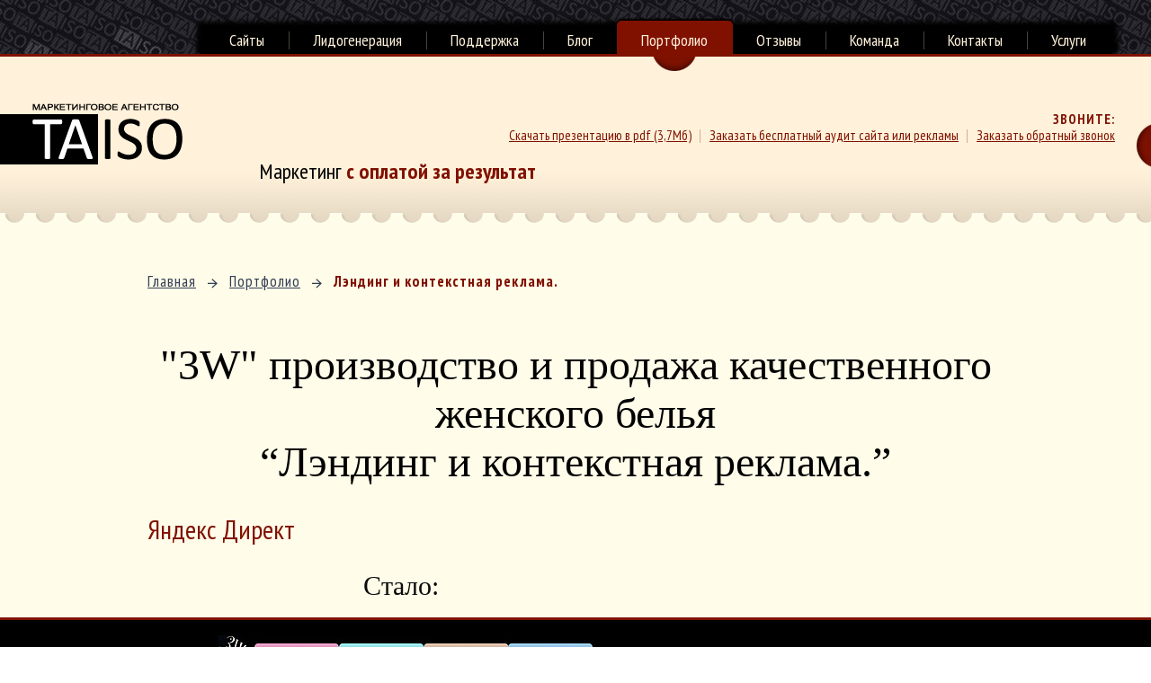

--- FILE ---
content_type: text/html; charset=UTF-8
request_url: https://taiso.ru/portfolio/3w/
body_size: 7957
content:
<!DOCTYPE html PUBLIC "-//W3C//DTD XHTML 1.0 Transitional//EN" "http://www.w3.org/TR/xhtml1/DTD/xhtml1-transitional.dtd">

<html xmlns="http://www.w3.org/1999/xhtml">
	<head>
		<meta http-equiv="Content-Type" content="text/html;charset=utf-8" />
		
								<title>Лэндинг и контекстная реклама.</title>
		<meta http-equiv="Content-Type" content="text/html; charset=UTF-8" />
<link href="/bitrix/js/main/core/css/core.css?16546818593963" type="text/css" rel="stylesheet" />



<link href="/bitrix/templates/main/components/bitrix/menu/topmenu/style.css?1654681801626" type="text/css"  data-template-style="true"  rel="stylesheet" />
<link href="/bitrix/components/bitrix/map.yandex.system/templates/.default/style.css?1654681855666" type="text/css"  data-template-style="true"  rel="stylesheet" />
<link href="/bitrix/templates/main/styles.css?165468180167212" type="text/css"  data-template-style="true"  rel="stylesheet" />
<script>if(!window.BX)window.BX={};if(!window.BX.message)window.BX.message=function(mess){if(typeof mess=='object') for(var i in mess) BX.message[i]=mess[i]; return true;};</script>
<script>(window.BX||top.BX).message({'JS_CORE_LOADING':'Загрузка...','JS_CORE_NO_DATA':'- Нет данных -','JS_CORE_WINDOW_CLOSE':'Закрыть','JS_CORE_WINDOW_EXPAND':'Развернуть','JS_CORE_WINDOW_NARROW':'Свернуть в окно','JS_CORE_WINDOW_SAVE':'Сохранить','JS_CORE_WINDOW_CANCEL':'Отменить','JS_CORE_WINDOW_CONTINUE':'Продолжить','JS_CORE_H':'ч','JS_CORE_M':'м','JS_CORE_S':'с','JSADM_AI_HIDE_EXTRA':'Скрыть лишние','JSADM_AI_ALL_NOTIF':'Показать все','JSADM_AUTH_REQ':'Требуется авторизация!','JS_CORE_WINDOW_AUTH':'Войти','JS_CORE_IMAGE_FULL':'Полный размер'});</script>

<script src="/bitrix/js/main/core/core.js?1654681859544313"></script>

<script>BX.setJSList(['/bitrix/js/main/core/core_ajax.js','/bitrix/js/main/core/core_promise.js','/bitrix/js/main/polyfill/promise/js/promise.js','/bitrix/js/main/loadext/loadext.js','/bitrix/js/main/loadext/extension.js','/bitrix/js/main/polyfill/promise/js/promise.js','/bitrix/js/main/polyfill/find/js/find.js','/bitrix/js/main/polyfill/includes/js/includes.js','/bitrix/js/main/polyfill/matches/js/matches.js','/bitrix/js/ui/polyfill/closest/js/closest.js','/bitrix/js/main/polyfill/fill/main.polyfill.fill.js','/bitrix/js/main/polyfill/find/js/find.js','/bitrix/js/main/polyfill/matches/js/matches.js','/bitrix/js/main/polyfill/core/dist/polyfill.bundle.js','/bitrix/js/main/core/core.js','/bitrix/js/main/polyfill/intersectionobserver/js/intersectionobserver.js','/bitrix/js/main/lazyload/dist/lazyload.bundle.js','/bitrix/js/main/polyfill/core/dist/polyfill.bundle.js','/bitrix/js/main/parambag/dist/parambag.bundle.js']);
BX.setCSSList(['/bitrix/js/main/core/css/core.css','/bitrix/js/main/lazyload/dist/lazyload.bundle.css','/bitrix/js/main/parambag/dist/parambag.bundle.css']);</script>
<script>(window.BX||top.BX).message({'LANGUAGE_ID':'ru','FORMAT_DATE':'DD.MM.YYYY','FORMAT_DATETIME':'DD.MM.YYYY HH:MI:SS','COOKIE_PREFIX':'BITRIX_SM','SERVER_TZ_OFFSET':'10800','SITE_ID':'s1','SITE_DIR':'/','USER_ID':'','SERVER_TIME':'1769077306','USER_TZ_OFFSET':'0','USER_TZ_AUTO':'Y','bitrix_sessid':'830a26ccd6b11579c3c493d2770c56f3'});</script>


<script>
					(function () {
						"use strict";

						var counter = function ()
						{
							var cookie = (function (name) {
								var parts = ("; " + document.cookie).split("; " + name + "=");
								if (parts.length == 2) {
									try {return JSON.parse(decodeURIComponent(parts.pop().split(";").shift()));}
									catch (e) {}
								}
							})("BITRIX_CONVERSION_CONTEXT_s1");

							if (cookie && cookie.EXPIRE >= BX.message("SERVER_TIME"))
								return;

							var request = new XMLHttpRequest();
							request.open("POST", "/bitrix/tools/conversion/ajax_counter.php", true);
							request.setRequestHeader("Content-type", "application/x-www-form-urlencoded");
							request.send(
								"SITE_ID="+encodeURIComponent("s1")+
								"&sessid="+encodeURIComponent(BX.bitrix_sessid())+
								"&HTTP_REFERER="+encodeURIComponent(document.referrer)
							);
						};

						if (window.frameRequestStart === true)
							BX.addCustomEvent("onFrameDataReceived", counter);
						else
							BX.ready(counter);
					})();
				</script>



<script src="/bitrix/components/bitrix/map.yandex.view/templates/.default/script.js?16546818561540"></script>
<script>var _ba = _ba || []; _ba.push(["aid", "b6cfee87a4a261de87c341fc40b8fb50"]); _ba.push(["host", "taiso.ru"]); (function() {var ba = document.createElement("script"); ba.type = "text/javascript"; ba.async = true;ba.src = (document.location.protocol == "https:" ? "https://" : "http://") + "bitrix.info/ba.js";var s = document.getElementsByTagName("script")[0];s.parentNode.insertBefore(ba, s);})();</script>
<script>new Image().src='https://arctic-team.ru/bitrix/spread.php?s=QklUUklYX1NNX0dVRVNUX0lEATIwNzUyNTc3ATE4MDAxODEzMDYBLwEBAQJCSVRSSVhfU01fTEFTVF9WSVNJVAEyMi4wMS4yMDI2IDEzOjIxOjQ2ATE4MDAxODEzMDYBLwEBAQI%3D&k=93265ef4c4d05da826acce50fa187885';
</script>


				<link href='https://fonts.googleapis.com/css?family=PT+Sans+Narrow:400,700&amp;subset=latin,cyrillic' rel='stylesheet' type='text/css' />
		<link type="image/x-icon" href="/bitrix/templates/main/images/favicon.ico?v=1654681801" rel="icon"/>
		<link href="/bitrix/templates/main/images/favicon.ico?v=1654681801" rel="shortcut icon"/>
		<script src="/bitrix/templates/main/js/jquery-1.8.3.min.js"></script>
		<script src="/bitrix/templates/main/js/jquery-main.js"></script>
		<script src="/bitrix/templates/main/js/respond.min.js"></script>
	</head>
	<body>
	<div id="panel"></div>
		<div id="page">
			<div class="w1">
				<div class="w2">
					<div id="wrapper">
						<div id="header">
							<div class="top-link">
															<!--<a href="#enter-popup" class="open-popup">Вход для наших клиентов</a>-->							</div>
							<div class="nav-bar">
								<div class="nav-holder">
									<div class="nav-frame">
										
<ul>

			<li><a href="/razrabotka/">Сайты<span></span></a></li>
		
			<li><a href="/promotion/">Лидогенерация<span></span></a></li>
		
			<li><a href="/support/">Поддержка<span></span></a></li>
		
			<li><a href="/blog/">Блог<span></span></a></li>
		
			<li class="active"><a href="/portfolio/">Портфолио<span></span></a></li>
		
			<li><a href="/clients/">Отзывы<span></span></a></li>
		
			<li><a href="/ourteam/">Команда<span></span></a></li>
		
			<li><a href="/contacts/">Контакты<span></span></a></li>
		
			<li><a href="/services/">Услуги<span></span></a></li>
		

</ul>
									</div>
								</div>
							</div>
							<div class="holder">
								<strong class="logo"><a href="/">Маркетинговое агенство TAISO</a></strong>
								<span class="decor"></span>
								<div class="contact-box">
									<strong class="title">ЗВОНИТЕ:</strong>
									<strong class="phone"></strong>
									<ul>
                                                                                <li><a href="/TAISO_Presentation_min.pdf" target="_blank">Скачать презентацию в pdf (3,7Мб)</a></li>
										<li><a href="#audit-popup" class="open-popup">Заказать бесплатный аудит сайта или рекламы</a></li>
										<li><a href="#recall-popup" class="open-popup">Заказать обратный звонок</a></li>
									</ul>
								</div>
								<div class="slogan">Маркетинг<strong> с оплатой за результат</strong></div>
							</div>
						</div>
						<div id="main">	
																					<div class="content-place">
								<div id="content">
<ul class="breadcrumbs"><li><a href="/" title="Главная">Главная</a></li><li><a href="/portfolio/" title="Портфолио">Портфолио</a></li><li> Лэндинг и контекстная реклама.</li></ul>									<div class="content-holder">																			
											<!---->
											
																

<div class="single-porfolio">
											<h1>&quot;3W&quot; производство и продажа качественного женского белья </br>“Лэндинг и контекстная реклама.”</h1>
											<h3>Яндекс Директ</h3>											<div class="compare-place">
												<div class="compare-holder">
													<div class="holder">
																												<span class="arrow"></span>
														<div class="box">
															<strong>Стало: </strong>
															<img src="/upload/iblock/d95/d9537b7d012fd131475986cbf2e5a9d4.jpg" alt="Лэндинг и контекстная реклама." />
														</div>													</div>
												</div>
											</div>											<div class="info">
												<div class="text">
													<p><strong>Цель проекта:</strong> </p>
													<p><strong>Результат:</strong> </p>
												</div>
																							</div>
																						</div>




									</div>
<ul class="breadcrumbs"><li><a href="/" title="Главная">Главная</a></li><li><a href="/portfolio/" title="Портфолио">Портфолио</a></li><li> Лэндинг и контекстная реклама.</li></ul>
</div>
							</div>	
							<div class="expert-place">
								<div class="holder">
									<div class="note">
										Если у Вас появились вопросы или необходима консультация специалиста по интернет-маркетингу, рекламе, постановке потока заявок и звонков с Вашего сайта -  звоните: <strong></strong> и специалисты нашего маркетингового агентства Вам обязательно помогут. <br /> Также Вы можете <a href="#recall-popup" class="open-popup">заказать обратный звонок</a> или задать вопрос в форме ниже:
									</div>
									<div class="card-box">
										<div class="mark-holder">
											<img src="/bitrix/templates/main/images/img-marka02.png" alt="image description" />
										</div>
										<form action="#" id="quest">
											<fieldset>
												<div class="two-columns">
													<div class="form">
														<div class="row">
															<label for="question">Задайте Ваш вопрос эксперту:</label>
															<textarea id="question" name="COMMENT" cols="30" rows="10"></textarea>
														</div>
														<div class="row">
															<div class="box">
																<label for="name">Ваше имя:<span>*</span></label>
																<input id="name" name="NAME" type="text" value="" req="required" />
																<div class="error-box">
																	<div class="error-b">
																		<div class="error-c">
																			Пожалуйста, проверьте правильность введенного поля
																		</div>
																	</div>
																</div>
															</div>
															<div class="box">
																<label for="name2">E-mail:<span>*</span></label>
																<input id="name2" name="EMAIL" type="text" value="" req="required-email"/>
																<div class="error-box">
																	<div class="error-b">
																		<div class="error-c">
																			Пожалуйста, проверьте правильность введенного e-mail адреса
																		</div>
																	</div>
																</div>
															</div>
														</div>
														<div class="row">
															<div class="box">
																<label for="name3">Компания:<span>*</span></label>
																<input id="name3" name="COMPANY" type="text" value="" req"required" />
																<div class="error-box">
																	<div class="error-b">
																		<div class="error-c">
																			Пожалуйста, проверьте правильность введенного поля
																		</div>
																	</div>
																</div>
															</div>
															<div class="box">
																<label for="name4">Контактный тел.:</label>
																<input id="name4" name="PHONE" type="text" value="" />
																<div class="error-box">
																	<div class="error-b">
																		<div class="error-c">
																			Пожалуйста, проверьте правильность введенного e-mail адреса
																		</div>
																	</div>
																</div>
															</div>
														</div>
													</div>
													<div class="text">
														<h2>Консультация эксперта</h2>
														<h3>&nbsp;</h3>
														<p>Заполненная форма придет на почту лично ведущему консультанту клиентского отдела компании. <br /> И он максимально быстро (в течение 24 часов) подготовит ответ на Ваш вопрос.</p>
													</div>
												</div>
												<input type="submit" value="отправить" />
												<div class="bottom">
													<div class="privacy">
														<a href="#">Политика компании в отношении предоставления личных данных</a>
														<div class="popup">
															<div class="popup-b">
																<div class="popup-c">
																	<h3>Политика конфиденциальности в отношении личных данных</h3>
																	<p>Мы гарантируем, что персональные данные, которые вы нам сообщаете, будут использованы исключительно для целей обработки ваших заказов и ответов на вопросы. Мы работаем в соответствии с Федеральным Законом от 27.07.2006 N 152-ФЗ "О ПЕРСОНАЛЬНЫХ ДАННЫХ"</p>
																</div>
															</div>
														</div>
													</div>
													<div class="required"><span>*</span>Пожалуйста, заполните эти поля. Это поможет нам оперативно ответить на ваш вопрос.</div>
												</div>
											</fieldset>
										</form>
									</div>
								</div>
							</div>
						</div>
						<div id="footer">
							<div class="holder">
								<strong class="logo"><a href="/">маркетинговое агенство TAISO</a></strong>
								<span class="decor"></span>
								<div class="contact-box">
									<strong class="title">ЗВОНИТЕ:</strong>
									<strong class="phone"></strong>
									<ul>
                                                                                <li><a href="/TAISO_Presentation_min.pdf" target="_blank">Скачать презентацию в pdf (3,7Мб)</a></li>
										<li><a href="#audit-popup" class="open-popup">Заказать бесплатный аудит</a></li>
										<li><a href="#recall-popup" class="open-popup">Заказать обратный звонок</a></li>
									</ul>
								</div>
								<address>   <a href="#map-popup" class="open-popup">Посмотреть на карте</a>--></address>
							</div>
							<div class="nav-bar">
								<div class="nav-holder">
									<div class="nav-frame">
										
<ul>

			<li><a href="/razrabotka/">Сайты<span></span></a></li>
		
			<li><a href="/promotion/">Лидогенерация<span></span></a></li>
		
			<li><a href="/support/">Поддержка<span></span></a></li>
		
			<li><a href="/blog/">Блог<span></span></a></li>
		
			<li class="active"><a href="/portfolio/">Портфолио<span></span></a></li>
		
			<li><a href="/clients/">Отзывы<span></span></a></li>
		
			<li><a href="/ourteam/">Команда<span></span></a></li>
		
			<li><a href="/contacts/">Контакты<span></span></a></li>
		
			<li><a href="/services/">Услуги<span></span></a></li>
		

</ul>
									</div>
								</div>
							</div>
							<div class="copyright">Copyright &copy; 2012 ООО “TAISO”. Все права защищены.</div>
						</div>
					</div>
				</div>
			</div>
		</div>
		<div id="enter-popup" class="lightbox">
			<a href="#" class="close">close</a>
			<div class="heading">
				<strong class="logo"><a href="#">маркетинговое агенство TAISO</a></strong>
				<strong class="phone"></strong>
			</div>
			<div class="holder">
				<form action="#" id="auth">
					<fieldset>
						<h2>Добро пожаловать!</h2>
						<h3>Пожалуйста, введите логин и пароль. </h3>
						<div class="row">
							<div class="box">
								<label for="login">Ваш логин:<span>*</span></label>
								<input id="login" type="text" value="" name="LOGIN" req="required" />
								<div class="error-box">
									<div class="error-b">
										<div class="error-c">
											Пожалуйста, заполните поле логин
										</div>
									</div>
								</div>
							</div>
							<div class="box">
								<label for="pass">Пароль:<span>*</span></label>
								<input id="pass" type="password" name="PASSWORD" value="" req="required-password"/>
								<div class="error-box">
									<div class="error-b">
										<div class="error-c">
											Пожалуйста, заполните поле пароль
										</div>
									</div>
								</div>
								<div class="error-box-auth">
									<div class="error-b">
										<div class="error-c">
											Неверный логин или пароль
										</div>
									</div>
								</div>
							</div>
						</div>
						<p><span>*</span> Пожалуйста, обратите внимание - логин и пароль необходимо набирать на английской раскладке клавиатуры маленькими буквами.</p>
						<p>Если Вы не можете попасть в Личный кабинет или забыли пароль, пожалуйста позвоните по телефону +7(495) 975-7157 и дежурный специалист обязательно Вам поможет. </p>
						<input type="submit" value="Войти" />
					</fieldset>
				</form>
			</div>
		</div>
		<div id="audit-popup" class="lightbox">
			<a href="#" class="close">close</a>
			<div class="heading">
				<img src="/bitrix/templates/main/images/img-marka04.png" alt="image description" />
				<strong class="logo"><a href="#">маркетинговое агенство TAISO</a></strong>
				<strong class="phone"></strong>
			</div>
			<div class="holder">
				<form action="#" id="order">
					<fieldset>
						<h2>Заказ бесплатного аудита сайта</h2>
						<h3>Пожалуйста, укажите все необходимые данные</h3>
						<div class="row">
							<div class="row-holder">
								<div class="box">
									<label for="name5">Ваше имя:<span>*</span></label>
									<input id="name5" name="NAME" type="text" value="" req="required" />
									<div class="error-box">
										<div class="error-b">
											<div class="error-c">
												Пожалуйста, проверьте правильность введенного имени
											</div>
										</div>
									</div>
								</div>
								<div class="box">
									<label for="phone2">Телефон:<span>*</span></label>
									<input id="phone2" name="PHONE" type="text" value="" req="required-phone" />
									<div class="error-box">
										<div class="error-b">
											<div class="error-c">
												Пожалуйста, проверьте правильность введенного телефона
											</div>
										</div>
									</div>
								</div>
								<div class="box">
									<label for="email2">E-mail:<span>*</span></label>
									<input id="email2" type="text" name="EMAIL" value="" req="required-email" />
									<div class="error-box">
										<div class="error-b">
											<div class="error-c">
												Пожалуйста, проверьте правильность введенного Email
											</div>
										</div>
									</div>
								</div>
							</div>
						</div>
						<div class="row">
							<div class="row-holder">
								<div class="box">
									<label for="company2">Компания:<span>*</span></label>
									<input id="company2" type="text" name="COMPANY" value="" req="required"/>
									<div class="error-box">
										<div class="error-b">
											<div class="error-c">
												Пожалуйста, проверьте правильность введенного поля
											</div>
										</div>
									</div>
								</div>
								<div class="address-box">
									<label for="address2">Адрес сайта:<span>*</span></label>
									<input id="address2" type="text" name="SITE" value="" req="required" />
									<div class="error-box">
										<div class="error-b">
											<div class="error-c">
												Пожалуйста, проверьте правильность введенного поля
											</div>
										</div>
									</div>
								</div>
							</div>
						</div>
						<div class="text">
							<p> Заполненная форма придет на почту руководителю клиентского отдела компании.   И в удобное для Вас время Вам перезвонит наш опытный консультант.</p>
						</div>
						<input type="submit" value="отправить" />
					</fieldset>
				</form>
			</div>
			<div class="bottom">
				<div class="privacy">
					<div class="popup">
						<div class="popup-b">
							<div class="popup-c">
								<h3>Политика конфиденциальности в отношении личных данных</h3>
								<p>Мы гарантируем, что персональные данные, которые вы нам сообщаете, будут использованы исключительно для целей обработки ваших заказов и ответов на вопросы. Мы работаем в соответствии с Федеральным Законом от 27.07.2006 N 152-ФЗ "О ПЕРСОНАЛЬНЫХ ДАННЫХ"</p>
							</div>
						</div>
					</div>
					<a href="#">Политика компании в отношении предоставления личных данных</a>
				</div>
				<div class="required"><span>*</span> Пожалуйста, заполните эти поля.</div>
			</div>
		</div>
		<div id="recall-popup" class="lightbox">
			<a href="#" class="close">close</a>
			<div class="heading">
				<img src="/bitrix/templates/main/images/img-marka04.png" alt="image description" />
				<strong class="logo"><a href="#">маркетинговое агенство TAISO</a></strong>
				<strong class="phone"></strong>
			</div>
			<div class="holder">
				<form action="#" id="callback">
					<fieldset>
						<h2>Заказ обратного звонка</h2>
						<h3>Пожалуйста, укажите удобное для Вас время</h3>
						<div class="row">
							<div class="box">
								<label for="name6">Ваше имя:<span>*</span></label>
								<input id="name6" name="NAME" type="text" value="" req="required" />
								<div class="error-box">
									<div class="error-b">
										<div class="error-c">
											Пожалуйста, проверьте правильность введенного поля
										</div>
									</div>
								</div>
							</div>
							<div class="box">
								<label for="phone4">Телефон:<span>*</span></label>
								<input id="phone4" name="PHONE" type="text" value="" req="required-phone" />
								<div class="error-box">
									<div class="error-b">
										<div class="error-c">
											Пожалуйста, проверьте правильность введенного телефона
										</div>
									</div>
								</div>
							</div>
						</div>
						<div class="row">
							<div class="box">
								<label for="company3">Компания:<span>*</span></label>
								<input id="company3" name="COMPANY" type="text" value="" req="required" />
								<div class="error-box">
									<div class="error-b">
										<div class="error-c">
											Пожалуйста, проверьте правильность введенного поля
										</div>
									</div>
								</div>
							</div>
							<div class="box">
								<label for="time">Удобное время:</label>
								<input id="time" name="TIME" type="text" value="" />
								<div class="error-box">
									<div class="error-b">
										<div class="error-c">
											Пожалуйста, проверьте правильность введенного пароля
										</div>
									</div>
								</div>
							</div>
						</div>
						<div class="text">
							<p> Заполненная форма придет на почту руководителю клиентского отдела компании.   И в удобное для Вас время Вам перезвонит наш опытный консультант.</p>
						</div>
						<input type="submit" value="отправить" />
					</fieldset>
				</form>
			</div>
			<div class="bottom">
				<div class="privacy">
					<div class="popup">
						<div class="popup-b">
							<div class="popup-c">
								<h3>Политика конфиденциальности в отношении личных данных</h3>
								<p>Мы гарантируем, что персональные данные, которые вы нам сообщаете, будут использованы исключительно для целей обработки ваших заказов и ответов на вопросы. Мы работаем в соответствии с Федеральным Законом от 27.07.2006 N 152-ФЗ "О ПЕРСОНАЛЬНЫХ ДАННЫХ"</p>
							</div>
						</div>
					</div>
					<a href="#">Политика компании в отношении предоставления личных данных</a>
				</div>
				<div class="required"><span>*</span> Пожалуйста, заполните эти поля.</div>
			</div>
		</div>
		<div id="thank-popup" class="lightbox">
			<a href="#" class="close">close</a>
			<div class="heading">
				<img src="/bitrix/templates/main/images/img-marka05.png" alt="image description" />
				<strong class="logo"><a href="#">маркетинговое агенство TAISO</a></strong>
				<strong class="phone"></strong>
			</div>
			<div class="holder">
				<h2>Большое спасибо!</h2>
				<h3>Мы стараемся так вести блог, чтобы это было <br /> действительно <strong>интересно</strong></h3>
				<a href="#" class="btn-close">close</a>
			</div>
		</div>
		<div id="consult-popup" class="lightbox">
			<a href="#" class="close">close</a>
			<div class="heading">
				<img src="/bitrix/templates/main/images/img-marka06.png" alt="image description" />
				<strong class="logo"><a href="#">маркетинговое агенство TAISO</a></strong>
				<strong class="phone"></strong>
			</div>
			<form action="#" id="questform">
				<fieldset>
					<div class="two-columns">
						<div class="form">
							<div class="row">
								<label for="question2">Задайте Ваш вопрос эксперту:</label>
								<textarea id="question2" cols="30" rows="10"></textarea>
							</div>
							<div class="row">
								<div class="box">
									<label for="name7">Ваше имя:<span>*</span></label>
									<input id="name17" type="text" name="NAME" value="" req="required" />
									<div class="error-box">
										<div class="error-b">
											<div class="error-c">
												Пожалуйста, проверьте правильность введенного поля
											</div>
										</div>
									</div>
								</div>
								<div class="box">
									<label for="email3">E-mail:<span>*</span></label>
									<input id="email33" type="text" name="EMAIL" value="" req="required" />
									<div class="error-box">
										<div class="error-b">
											<div class="error-c">
												Пожалуйста, проверьте правильность введенного e-mail адреса
											</div>
										</div>
									</div>
								</div>
							</div>
							<div class="row">
								<div class="box">
									<label for="company4">Компания:<span>*</span></label>
									<input id="company4" name="COMPANY" type="text" value="" req="required" />
									<div class="error-box">
										<div class="error-b">
											<div class="error-c">
												Пожалуйста, проверьте правильность введенного поля
											</div>
										</div>
									</div>
								</div>
								<div class="box">
									<label for="phone3">Контактный тел.:</label>
									<input id="phone3" name="PHONE" type="text" value="" req="required-phone" />
									<div class="error-box">
										<div class="error-b">
											<div class="error-c">
												Пожалуйста, проверьте правильность введенного телефона
											</div>
										</div>
									</div>
								</div>
							</div>
						</div>
						<div class="text">
							<h2>Консультация эксперта</h2>
							<h3>Задайте нам любой вопрос!</h3>
							<p>Заполненная форма придет на почту лично ведущему консультанту клиентского отдела компании. <br /> И он максимально быстро (в течение 24 часов) подготовит ответ на Ваш вопрос.</p>
						</div>
					</div>
					<input type="submit" value="отправить" />
					<div class="bottom">
						<div class="privacy">
							<div class="popup">
								<div class="popup-b">
									<div class="popup-c">
										<h3>Политика конфиденциальности в отношении личных данных</h3>
										<p>Мы гарантируем, что персональные данные, которые вы нам сообщаете, будут использованы исключительно для целей обработки ваших заказов и ответов на вопросы. Мы работаем в соответствии с Федеральным Законом от 27.07.2006 N 152-ФЗ "О ПЕРСОНАЛЬНЫХ ДАННЫХ"</p>
									</div>
								</div>
							</div>
							<a href="#">Политика компании в отношении предоставления личных данных</a>
						</div>
						<div class="required"><span>*</span>Пожалуйста, заполните эти поля. Это поможет нам оперативно ответить на ваш вопрос.</div>
					</div>
				</fieldset>
			</form>
		</div>
		
		
			<div id="map-popup" class="lightbox">
			<a href="#" class="close">close</a>
			<div class="heading">
				<img src="/bitrix/templates/main/images/img-marka04.png" alt="image description" />
				<strong class="logo"><a href="/">маркетинговое агенство TAISO</a></strong>
				<strong class="phone"></strong>
			</div>
				<div class="holder">
			<script>
function BX_SetPlacemarks_MAP_mF8Ev4(map)
{
	if(typeof window["BX_YMapAddPlacemark"] != 'function')
	{
		/* If component's result was cached as html,
		 * script.js will not been loaded next time.
		 * let's do it manualy.
		*/

		(function(d, s, id)
		{
			var js, bx_ym = d.getElementsByTagName(s)[0];
			if (d.getElementById(id)) return;
			js = d.createElement(s); js.id = id;
			js.src = "/bitrix/components/bitrix/map.yandex.view/templates/.default/script.js";
			bx_ym.parentNode.insertBefore(js, bx_ym);
		}(document, 'script', 'bx-ya-map-js'));

		var ymWaitIntervalId = setInterval( function(){
				if(typeof window["BX_YMapAddPlacemark"] == 'function')
				{
					BX_SetPlacemarks_MAP_mF8Ev4(map);
					clearInterval(ymWaitIntervalId);
				}
			}, 300
		);

		return;
	}

	var arObjects = {PLACEMARKS:[],POLYLINES:[]};
	arObjects.PLACEMARKS[arObjects.PLACEMARKS.length] = BX_YMapAddPlacemark(map, {'LON':'37.58473440741','LAT':'55.802015506508','TEXT':'Офис компании TAISO'});
}
</script>
<div class="bx-yandex-view-layout">
	<div class="bx-yandex-view-map">
		<script>
			var script = document.createElement('script');
			script.src = 'https://api-maps.yandex.ru/2.0/?load=package.full&mode=release&lang=ru-RU&wizard=bitrix';
			(document.head || document.documentElement).appendChild(script);
			script.onload = function () {
				this.parentNode.removeChild(script);
			};
		</script>
		<script>

if (!window.GLOBAL_arMapObjects)
	window.GLOBAL_arMapObjects = {};

function init_MAP_mF8Ev4()
{
	if (!window.ymaps)
		return;

	if(typeof window.GLOBAL_arMapObjects['MAP_mF8Ev4'] !== "undefined")
		return;

	var node = BX("BX_YMAP_MAP_mF8Ev4");
	node.innerHTML = '';

	var map = window.GLOBAL_arMapObjects['MAP_mF8Ev4'] = new ymaps.Map(node, {
		center: [55.801803999988, 37.584434],
		zoom: 16,
		type: 'yandex#map'
	});

	if (map.behaviors.isEnabled("scrollZoom"))
		map.behaviors.disable("scrollZoom");
	map.behaviors.enable("dblClickZoom");
	map.behaviors.enable("drag");
	if (map.behaviors.isEnabled("rightMouseButtonMagnifier"))
		map.behaviors.disable("rightMouseButtonMagnifier");
	map.controls.add('zoomControl');
	map.controls.add('miniMap');
	map.controls.add('typeSelector');
	map.controls.add('scaleLine');
	if (window.BX_SetPlacemarks_MAP_mF8Ev4)
	{
		window.BX_SetPlacemarks_MAP_mF8Ev4(map);
	}
}

(function bx_ymaps_waiter(){
	if(typeof ymaps !== 'undefined')
		ymaps.ready(init_MAP_mF8Ev4);
	else
		setTimeout(bx_ymaps_waiter, 100);
})();


/* if map inits in hidden block (display:none)
*  after the block showed
*  for properly showing map this function must be called
*/
function BXMapYandexAfterShow(mapId)
{
	if(window.GLOBAL_arMapObjects[mapId] !== undefined)
		window.GLOBAL_arMapObjects[mapId].container.fitToViewport();
}

</script>
<div id="BX_YMAP_MAP_mF8Ev4" class="bx-yandex-map" style="height: 300px; width: 600px;max-width: 100%;">загрузка карты...</div>	</div>
</div>
 	</div>
		
		</div>

<script>

  var _gaq = _gaq || [];
  _gaq.push(['_setAccount', 'UA-38627838-1']);
  _gaq.push(['_trackPageview']);

  (function() {
    var ga = document.createElement('script'); ga.type = 'text/javascript'; ga.async = true;
    ga.src = ('https:' == document.location.protocol ? 'https://' : 'http://') + 'stats.g.doubleclick.net/dc.js';
    var s = document.getElementsByTagName('script')[0]; s.parentNode.insertBefore(ga, s);
  })();

</script>
<!-- Yandex.Metrika counter -->
<script>
(function (d, w, c) {
    (w[c] = w[c] || []).push(function() {
        try {
            w.yaCounter20115973 = new Ya.Metrika({id:20115973,
                    webvisor:true,
                    clickmap:true,
                    trackLinks:true,
                    accurateTrackBounce:true,
                    trackHash:true});
        } catch(e) { }
    });

    var n = d.getElementsByTagName("script")[0],
        s = d.createElement("script"),
        f = function () { n.parentNode.insertBefore(s, n); };
    s.type = "text/javascript";
    s.async = true;
    s.src = (d.location.protocol == "https:" ? "https:" : "http:") + "//mc.yandex.ru/metrika/watch.js";

    if (w.opera == "[object Opera]") {
        d.addEventListener("DOMContentLoaded", f, false);
    } else { f(); }
})(document, window, "yandex_metrika_callbacks");
</script>
<noscript><div><img src="//mc.yandex.ru/watch/20115973" style="position:absolute; left:-9999px;" alt="" /></div></noscript>
<!-- /Yandex.Metrika counter -->

	</body>
</html>

--- FILE ---
content_type: text/css
request_url: https://taiso.ru/bitrix/templates/main/styles.css?165468180167212
body_size: 9305
content:
body {
	margin:0;
	color:#0b0b0b;
	font:18px "Times New Roman", Times, serif;
	background:url(/bitrix/templates/main/images/bg-page.jpg);
	min-width:1000px;
}

#maincss{
	background:#fff1da;
}


img {border-style:none;}
a {
	text-decoration:underline;
	color:#313e54;
}
a:hover {
	color:#801100;
	text-decoration:none;
}
a:visited {color:#6d6d6d;}
input,
textarea,
select {
	font:100% Arial, Helvetica, sans-serif;
	vertical-align:middle;
	color:#000;
}
form, fieldset {
	margin:0;
	padding:0;
	border-style:none;
}
input[type="submit"]:hover {cursor:pointer;}
#page {
	width:100%;
	overflow:hidden;
	position:relative;
}
.w1 {
	float:left;
	width:100%;
	position:relative;
	left:50%;
}
.w2 {
	float:left;
	width:100%;
	position:relative;
	left:-50%;
}
#wrapper {
	max-width:1280px;
	margin:0 auto;
}
#header .top-link {
	overflow:hidden;
	padding:10px 27px 7px;
}
#header .top-link a {
	float:right;
	padding-right:12px;
	background:url(/bitrix/templates/main/images/arrow01.png) no-repeat 100% 55%;
	color:#fff1da;
	font:15px 'PT Sans Narrow', Arial, Helvetica, sans-serif;
}
#header .top-link a:hover {text-decoration:none;}
#header .nav-bar {
	max-width:1215px;
	margin:0 auto;
	height:1%;
	position:relative;
	z-index:5;
}
#header .nav-bar:after {
	clear: both;
	content:"";
	display: block;
}
#header .nav-holder {
	float:right;
	padding-right:13px;
	background:url(/bitrix/templates/main/images/bg-nav.png) no-repeat 100% 100%;
}
#header .nav-frame {
	background:url(/bitrix/templates/main/images/bg-nav.png) no-repeat;
	height:43px;
	float:left;
	padding-left:13px;
}
#header .nav-holder ul {
	float:left;
	margin:0;
	padding:13px 0 0;
	list-style:none;
	font:18px/30px 'PT Sans Narrow', Arial, Helvetica, sans-serif;
}
#header .nav-holder ul li {
	float:left;
	background:url(/bitrix/templates/main/images/sep01.gif) no-repeat 0 50%;
}
#header .nav-holder ul li:first-child {
	padding-left:0;
	background:none;
}
#header .nav-holder ul li a {
	color:#fff1da;
	text-decoration:none;
	padding:0 27px;
	float:left;
}
#header .nav-holder ul li:hover,
#header .nav-holder ul li.active {position:relative;}
#header .nav-holder ul li a:hover,
#header .nav-holder ul li.active a {
	background:#801100;
	border-radius:5px 5px 0 0;
	-webkit-border-radius:5px 5px 0 0;
	padding:7px 28px 0 27px;
	margin:-7px -1px 0 0;
	box-shadow:0 -2px 2px #000;
	behavior:url(css/pie.htc);
	position:relative;
}
#header .nav-holder ul li span {
	width:58px;
	height:24px;
	position:absolute;
	top:38px;
	left:50%;
	margin:0 0 0 -29px;
	background:url(/bitrix/templates/main/images/bullet01.png) no-repeat;
	display:none;
	z-index:99;
}
#header .nav-holder ul li a:hover span,
#header .nav-holder ul li.active span {display:block;}
#header .holder {
	border-top:3px solid #801100;
	background:#fff1da url(/bitrix/templates/main/images/texture_razdelitel03.jpg) repeat-x 0 100%;
	padding:52px 40px 57px 0;
	overflow:hidden;
	position:relative;
}
.inner #header .holder {background:#fff1da url(/bitrix/templates/main/images/texture_razdelitel01.jpg) repeat-x 0 100%;}
#header .logo {
	float:left;
	text-indent:-9999px;
	overflow:hidden;
	background:url(/bitrix/templates/main/images/logo.png) no-repeat;
	width:203px;
	height:68px;
	margin-right:85px;
}
#header .logo a {
	display:block;
	height:100%;
}
#header .decor {
	background:url(/bitrix/templates/main/images/bullet02.png) no-repeat;
	width:19px;
	height:52px;
	position:absolute;
	right:0;
	top:73px;
}
#header .contact-box {
	float:right;
	text-align:right;
	padding:9px 0 0 0;
	margin-left:-190px;
}
#header .contact-box strong.title {
	display:block;
	font:bold 15px/18px 'PT Sans Narrow', Arial, Helvetica, sans-serif;
	text-transform:uppercase;
	color:#801100;
	margin-bottom:4px;
	letter-spacing:1px;
}
#header .contact-box .phone {
	font:36px/38px Arial, Helvetica, sans-serif;
	color:#000;
	display:block;
}
#header .contact-box .phone span {
	font-size:16px;
	line-height:26px;
	vertical-align:top;
}
#header .contact-box ul {
	float:right;
	margin:-4px 0 0;
	padding:0;
	list-style:none;
	font:15px/18px 'PT Sans Narrow', Arial, Helvetica, sans-serif;
}
#header .contact-box ul li {
	float:left;
	padding-left:20px;
	background:url(/bitrix/templates/main/images/sep02.gif) no-repeat 9px 60%;
}
#header .contact-box ul li:first-child {
	padding-left:0;
	background:none;
}
#header .contact-box ul li a {color:#801100;}
#header .contact-box ul li a:hover {text-decoration:none;}
#header .slogan {
	float:left;
	width:497px;
	color:#000;
	font:24px/24px 'PT Sans Narrow', Arial, Helvetica, sans-serif;
	padding:19px 0 0;
}
#header .slogan strong {color:#801100;}
#main {
	background:#fff1da;
}
.slideshow,
.video-place {
	padding-bottom:29px;
	background:url(/bitrix/templates/main/images/bg-slideshow.png) no-repeat 50% 100%;
	position:relative;
	width:100%;
	min-height:350px;
	margin-bottom:20px;
}
.video-place {
	min-height:0;
}
.slideshow .slide {
	position:absolute;
	top:0;
	left:0;
	width:100%;
	z-index:1;
	background:#000;
}
.slideshow .slide.active {z-index:2;}
.slideshow .slide .img-holder {
	width:1000px;
	margin:0 auto;
}
.slideshow .slide .img-frame {
	width:1280px;
	margin:0 -140px;
}
.slideshow .slide img {
	display:block;
	width:100%;
	height:auto;
}
.slideshow .caption {
	position:absolute;
	bottom:80px;
	right:0;
	background:url(/bitrix/templates/main/images/bg-caption.png);
	padding:14px 100px 27px 42px;
	color:#fff;
	width:753px;
}
.slideshow .caption strong {
	display:block;
	margin-left:-25px;
	text-shadow:0 2px 2px #000;
	color:#ffe59a;
	font-size:36px;
	font-weight:normal;
	margin-bottom:2px;
}
#main .slideshow .caption h2 {
	margin:0 0 20px;
	font-size:48px;
	font-weight:normal;
	text-shadow:0 2px 3px #000;
	color:#fff;
}
#main .slideshow .caption h2 a {color:#fff;}
.slideshow .caption p {
	text-indent:40px;
	margin:0;
	font:30px/30px 'PT Sans Narrow', Arial, Helvetica, sans-serif;
}
.slideshow .pagination {
	position:absolute;
	top:13px;
	left:36px;
	z-index:99;
}
.slideshow .pagination ul {
	margin:0;
	padding:0;
	list-style:none;
}
.slideshow .pagination ul li {
	float:left;
	margin:0 7px 0 0;
}
.slideshow .pagination ul li a {
	display:block;
	width:16px;
	height:16px;
	text-indent:-9999px;
	overflow:hidden;
	background:url(/bitrix/templates/main/images/bullet03.png) no-repeat;
}
.slideshow .pagination ul li a:hover,
.slideshow .pagination ul li.active a {background-position:0 100%;}
.video-holder {
	background:#313e54;
	padding:32px 0 31px;
}
.video-place .holder {
	width:952px;
	margin:0 auto;
}
.video-place .holder:after {
	clear: both;
	content:"";
	display: block;
}
.video-place .video {
	float:left;
	margin-right:30px;
	position:relative;
}
.video-place .video img {display:block;}
.video-place .text {
	float:right;
	width:280px;
	text-align:justify;
	color:#fff1da;
	font:18px/20px 'PT Sans Narrow', Arial, Helvetica, sans-serif;
	margin-top:-10px;
}
.video-place .text .title {
	font-size:25px;
	line-height:28px;
	display:block;
	color:#fff;
	font-variant:small-caps;
	letter-spacing:1px;
	word-spacing:1px;
	margin-bottom:10px;
}
.video-place .logo {
	width:1115px;
	height:88px;
	margin:0 0 12px -836px;
	background:url(/bitrix/templates/main/images/logo-taiso.png) no-repeat;
	text-indent:-9999px;
	overflow:hidden;
	display:block;
}
.video-place p {
	margin:0;
	text-indent:24px;
}
#main .video-place .text h2 {
	font-size:24px;
	line-height:24px;
	text-align:left;
	color:#fff;
	margin:0 0 20px;
}
.promo-block {
	position:relative;
	z-index:10;
}
#main h1 {
	margin:0 0 5px;
	font-size:48px;
	font-weight:normal;
	color:#000;
	text-align:center;
}
/*#main h2 {
	margin:0 0 5px;
	font-size:48px;
	font-weight:normal;
	color:#000;
	text-align:center;
}*/
#main h2 {
	margin:0 0 30px;
	font:30px/30px 'PT Sans Narrow', Arial, Helvetica, sans-serif;
	color:#801100;
	text-align:center;
}
#main h3 {
	margin:0 0 30px;
	font:30px/30px 'PT Sans Narrow', Arial, Helvetica, sans-serif;
	color:#801100;
	text-align:left;
}
.gallery-slider{
	width:1000px;
	margin:0 auto 20px;
	position:relative;
}
.gallery-slider .holder{
	padding:0 40px 61px;
	width:1012px;
	margin:0 -46px;
	position:relative;
}
.gallery-slider .holder a.prev,
.gallery-slider .holder a.next{
	position:absolute;
	width:26px;
	height:50px;
	top:150px;
	left:0;
	text-indent:-9999px;
	overflow:hidden;
	background:url(/bitrix/templates/main/images/btn-gallery.png) no-repeat;
}
.gallery-slider .holder a.prev:hover {background-position:0 100%;}
.gallery-slider .holder a.next{
	left:auto;
	right:0;
	background-position:100% 0;
}
.gallery-slider .holder a.next:hover {background-position:100% 100%;}
.gallery-slider .holder .mask{
	width:100%;
	overflow:hidden;
	position:relative;
}
.gallery-slider .holder .mask ul{
	margin:0;
	padding:0;
	list-style:none;
	width:100%;
	height:370px;
	position:relative;
	overflow:hidden;
}
.gallery-slider .holder .mask ul li{
	float:left;
	height:100%;
	position:absolute;
	left:0;
	top:0;
	text-align:justify;
	width:952px;
	padding:0 30px;
}
.gallery-slider .holder .illustration {
	float:left;
	width:446px;
	padding:34px 0 0;
}
.gallery-slider .holder .illustration img {display:block;}
.gallery-slider .holder .illustration p {
	margin:-9px 0 0;
	text-indent:28px;
	font-style:italic;
}
.gallery-slider .holder .illustration p a {font-weight:bold;}
.gallery-slider .holder .illustration p strong {color:#801100;}
.gallery-slider .holder .text {
	float:right;
	width:449px;
	padding:61px 0 0 44px;
}
.gallery-slider .number {
	position:absolute;
	top:0;
	left:20px;
	font-size:48px;
}
.gallery-slider h3 {
	text-align:left;
	font-size:24px;
	line-height:24px;
	margin:0 0 26px;
}
.gallery-slider .holder .text p {
	margin:0;
	text-indent:0px;
}
.gallery-slider .control {
	margin:0 23px;
	height:11px;
	background:url(/bitrix/templates/main/images/bg-scroll.png) no-repeat;
	padding:0 2px;
	position:relative;
}
.gallery-slider .scroll {
	width:100%;
	height:11px;
	position:relative;
}
.gallery-slider .scroll .bar {
	height:7px;
	top:2px;
	background:#313e54;
	position:absolute;
	border-radius:2px;
	-webkit-border-radius:2px;
	behavior:url(css/pie.htc);
	cursor:pointer;
}
.gallery-slider .pagination {
	position:absolute;
	top:-114px;
	right:0;
	background:#fff1da;
}
.gallery-slider .pagination ul {
	margin:0;
	padding:0;
	list-style:none;
	float:right;
	font-size:30px;
}
.gallery-slider .pagination ul li {
	float:left;
	margin-left:22px;
	color:#313e54;
}
.gallery-slider .pagination ul li a:hover,
.gallery-slider .pagination ul li.active a {text-decoration:none;}
.gallery-slider .pagination ul li:hover a,
.gallery-slider .pagination ul li:hover,
.gallery-slider .pagination ul li.active,
.gallery-slider .pagination ul li.active a {
	color:#801100;
}
.promo-block .link-holder,
.how-block .link-holder,
.testimonials-block .link-holder,
.how-place .link-holder,
.latest-place  .link-holder {
	overflow:hidden;
	width:952px;
	margin:0 auto;
}
.promo-block .link-holder a,
.how-block .link-holder a,
.testimonials-block .link-holder a,
.how-place .link-holder a,
.latest-place  .link-holder a {
	float:right;
	padding-right:16px;
	background:url(/bitrix/templates/main/images/arrow02.png) no-repeat 100% 60%;
	font:bold 18px 'PT Sans Narrow', Arial, Helvetica, sans-serif;
}
.promo-block .link-holder a:hover,
.how-block .link-holder a:hover,
.testimonials-block .link-holder a:hover,
.how-place .link-holder a:hover,
.latest-place  .link-holder a:hover{text-decoration:none;}
.how-block {
	background:#fff9ef url(/bitrix/templates/main/images/texture_razdelitel01.jpg) repeat-x;
	padding:100px 0 0;
	margin-top:-10px;
}
.how-block .gallery-slider {
	width:100%;
	border-top:3px solid #801100;
	margin:12px 0 23px;
}
.how-block .gallery-holder {
	background:url(/bitrix/templates/main/images/bg-shadow.png) no-repeat 50% 100%;
	padding-bottom:27px;
	margin-bottom:40px;
}
.how-block .gallery-slider .holder {padding-bottom:0;}
.how-block .container {
	width:1000px;
	margin:0 auto;
}
.how-block .gallery-frame {
	background:#000;
	padding:10px 0 17px;
}
.how-block .img-holder {
	overflow:hidden;
	width:110%;
}
.how-block .img-holder img {
	float:left;
	margin-right:61px;
}
.how-block .gallery-slider .mask ul {height:430px;}
.how-block .holder a.prev,
.how-block .holder a.next{
	background:url(/bitrix/templates/main/images/btn-gallery2.png) no-repeat;
	top:197px;
}
.how-block .holder a.next{background-position:100% 0;}
.scroll .overlay {
	background:none !important;
	cursor:pointer;
}
.testimonials-block {
	background:url(/bitrix/templates/main/images/texture_razdelitel02.jpg) repeat-x;
	margin-top:-14px;
	padding:88px 0 0;
}
.testimonials-holder {
	width:952px;
	margin:0 auto;
	overflow:hidden;
}
.testimonials-block .testimonials-frame {
	width:110%;
	overflow:hidden;
	margin-bottom:35px;
}
.testimonials-block .column {
	float:left;
	width:447px;
	margin-right:57px;
	text-align:justify;
}
.testimonials-block .logo-holder {
	overflow:hidden;
	margin-bottom:13px;
}
.testimonials-block .logo-holder img {float:right;}
.testimonials-block blockquote {
	margin:0;
	font-style:normal;
	font:18px/22px 'PT Sans Narrow', Arial, Helvetica, sans-serif;
}
.testimonials-block blockquote q {
	quotes:none;
	display:block;
	margin-bottom:20px;
}
.testimonials-block blockquote q strong {
	font-size:24px;
	line-height:24px;
	color:#8f2a2c;
}
.testimonials-block blockquote img {
	vertical-align:top;
	margin:0 5px 0 0;
}
.testimonials-block blockquote cite {
	text-align:right;
	font-style:normal;
	display:block;
}
.testimonials-block blockquote cite span {display:block;}
.testimonials-block blockquote cite a:hover {text-decoration:none;}
.how-place {
	background:#fffdea url(/bitrix/templates/main/images/texture_razdelitel03.jpg) repeat-x;
	margin-top:-27px;
	padding:97px 0 0;
}
#main .how-place h3 {
	margin:0 0 17px;
}
.how-place .gallery-slider .illustration {
	float:left;
	width:446px;
	padding:65px 0 0;
}
.how-place .gallery-slider .illustration img {
	display:block;
	margin:0 0 0 46px;
} 
.how-place .gallery-slider .text {padding:51px 0 0;}
#main .how-place .gallery-slider .text h3 {
	font-size:24px;
	line-height:24px;
	text-align:left;
	margin:0 0 22px;
}
.how-place .gallery-slider .holder ul {height:270px;}
.how-place .gallery-slider .pagination {
	top:-113px;
	background:#fffdea;
}
.latest-place {
background:#fff9ef /*url(/bitrix/templates/main/images/texture_razdelitel04.jpg) repeat-x;*/
	padding:97px 0 0;
	margin-top:-15px;
}
.latest-place .link-holder {
	padding:0 9px;
	width:934px;
}
.latest-holder {
	width:952px;
	margin:0 auto 28px;
}
.latest-holder:after {
	clear: both;
	content:"";
	display: block;
}
.latest-holder .post {
	float:left;
	width:289px;
	font:18px/20px 'PT Sans Narrow', Arial, Helvetica, sans-serif;
	margin-right:39px;
}
.latest-holder .post .heading {
	padding-bottom:27px;
	background:url(/bitrix/templates/main/images/bg-post-shadow.png) no-repeat 0 100%;
	margin-bottom:-9px;
}
.latest-holder .post .heading .holder {
	background:#313e54;
	padding:0 10px 0 0;
	overflow:hidden;
}
.latest-holder .post .heading img {
	float:left;
	margin-right:17px;
}
.latest-holder .post .heading .text {
	overflow:hidden;
	color:#fff;
	font-size:15px;
	line-height:18px;
	padding:3px 0 0;
}
.latest-holder .post .heading em.date {
	font-size:24px;
	line-height:28px;
	font-weight:bold;
	font-style:normal;
	display:block;
	text-align:right;
}
.latest-holder .post .heading p {margin:0;}
.latest-holder .post h3 {
	text-align:left !important;
	font-size:24px !important;
	line-height:24px !important;
	color:#8f2a2c;
	margin:0 0 9px !important;
	font-weight:bold !important;
}
.latest-holder .post h3 a {color:#8f2a2c;}
.latest-holder .post h3 a:hover {text-decoration:none;}
.latest-holder .post p {
	margin:0 0 5px;
	text-align:justify;
}
.latest-holder .post a.more {float:right;}
.latest-holder .post a.more:hover {text-decoration:none;}
.latest-holder .subscribe {
	float:right;
	width:289px;
	height:287px;
	padding:18px 0 27px;
	background:url(/bitrix/templates/main/images/bg-subscribe.png) no-repeat;
	margin:0 8px 0 -8px;
}
.latest-holder .subscribe .mark-holder {
	overflow:hidden;
	margin-bottom:1px;
	padding:0 13px;
}
.latest-holder .subscribe .mark-holder img {float:right;}
.latest-holder .subscribe h2 {
	font-size:36px !important;
	line-height:36px !important;
	margin:0 !important;
}
.latest-holder .subscribe h3 {
	font-size:18px !important;
	line-height:18px !important;
	margin:0 0 13px !important;
}
.latest-holder .subscribe input[type="text"] {
	width:187px;
	display:block;
	margin:0 auto;
	border:1px solid #4e4e4e;
	background:#fff;
	font:16px/18px 'PT Sans Narrow', Arial, Helvetica, sans-serif;
	padding:0 4px 2px;
	height:18px;
}
.latest-holder .subscribe .box {
	position:relative;
	margin-bottom:11px;
}
.latest-holder .subscribe .error input[type="text"],
.latest-holder .subscribe .error input[type="password"] {border-color:#801100;}
.latest-holder .subscribe .error-box {
	width:280px;
	padding:9px 0 0;
	background:url(/bitrix/templates/main/images/bg-error.png) no-repeat;
	position:absolute;
	bottom:10px;
	left:42px;
	font:18px/20px 'PT Sans Narrow', Arial, Helvetica, sans-serif;
	display:none;
	z-index:9999;
}
.latest-holder .subscribe .error .error-box {display:block;}
.latest-holder .subscribe .error-b {
	padding-bottom:16px;
	background:url(/bitrix/templates/main/images/bg-error.png) no-repeat 100% 100%;
}
.latest-holder .subscribe .error-c {
	background:url(/bitrix/templates/main/images/bg-error.png) repeat-y -280px 0;
	padding:0 22px 13px 19px;
}
.latest-holder .subscribe input[type="submit"] {
	width:133px;
	margin:0 auto 19px;
	display:block;
	font-size:0;
	line-height:0;
	height:31px;
	border:0;
	background:url(/bitrix/templates/main/images/btn-ok.jpg) no-repeat;
}
.latest-holder .subscribe input[type="submit"]:hover {background-position:0 100%;}
.latest-holder .required {
	font:12px/12px 'PT Sans Narrow', Arial, Helvetica, sans-serif;
	display:block;
	padding:0 23px;
}
.latest-holder .required em {
	font-style:normal;
	color:#d82616;
}
.latest-holder .privacy {
	padding-left:6px;
	position:relative;
	width:283px;
}
.latest-holder .privacy:after {
	clear: both;
	content:"";
	display: block;
}
.latest-holder .privacy .popup {
	width:352px;
	padding:10px 0 0;
	background:url(/bitrix/templates/main/images/bg-popup.png) no-repeat;
	position:absolute;
	bottom:4px;
	left:-13px;
	color:#575757;
	font:14px/17px 'PT Sans Narrow', Arial, Helvetica, sans-serif;
	display:none;
}
.latest-holder .privacy.opened .popup {display:block;}
.latest-holder .privacy .popup-b {
	padding-bottom:17px;
	background:url(/bitrix/templates/main/images/bg-popup.png) no-repeat 100% 100%;
}
.latest-holder .privacy .popup-c {
	background:url(/bitrix/templates/main/images/bg-popup.png) repeat-y -352px 0;
	padding:0 19px 15px;
}
.latest-holder .privacy a {
	color:#000;
	font:11px/11px 'PT Sans Narrow', Arial, Helvetica, sans-serif;
	float:left;
	padding:5px 0 0 21px;
	background:url(/bitrix/templates/main/images/ico-security.png) no-repeat;
}
.latest-holder .privacy a:hover {text-decoration:none;}
.latest-holder .privacy .popup h3 {
	margin:0 0 6px !important;
	font-size:18px !important;
	text-align:left !important;
	line-height:22px !important;
}
.latest-holder .privacy .popup p {
	margin:0;
	text-indent:20px;
}
.expert-place {
/*background:url(/bitrix/templates/main/images/texture_razdelitel02.jpg) repeat-x;*/
	margin-top:-14px;
	padding:74px 0 0;
}
.inner2 .expert-place {background:url(/bitrix/templates/main/images/texture_razdelitel05.jpg) repeat-x;}
.expert-place .holder {
	width:952px;
	margin:0 auto;
}
.expert-place .note {
	color:#801100;
	font:24px/28px 'PT Sans Narrow', Arial, Helvetica, sans-serif;
	margin-bottom:61px;
}
.expert-place .note strong span {color:#000;}
.expert-place .note a {
	font-weight:bold;
	color:#801100;
}
.expert-place .note a:hover {text-decoration:none;}
.expert-place .card-box {
	width:917px;
	margin:0 auto;
	height:406px;
	padding:16px 14px 41px;
	background:url(/bitrix/templates/main/images/bg-expert.jpg) no-repeat;
} 
.expert-place .mark-holder {
	overflow:hidden;
	margin-bottom:17px;
}
.expert-place .mark-holder img {float:right;}
.expert-place .two-columns {
	width:100%;
	margin-bottom:35px;
}
.expert-place .two-columns:after {
	clear: both;
	content:"";
	display: block;
}
.expert-place .form {
	float:left;
	width:414px;
	padding-left:24px;
}
.expert-place .form .row {
	width:110%;
	margin-bottom:6px;
}
.expert-place .form .row:after {
	clear: both;
	content:"";
	display: block;
}
.expert-place .form .box {
	float:left;
	width:197px;
	margin-right:22px;
	position:relative;
}
.expert-place .form .error {z-index:2;}
.expert-place .form label {
	display:block;
	font:18px/20px 'PT Sans Narrow', Arial, Helvetica, sans-serif;
	color:#000;
	margin-bottom:2px;
}
.expert-place .form label span {color:#d82616;}
.expert-place .form textarea {
	border:1px solid #4e4e4e;
	width:407px !important;
	height:54px;
	min-height:54px;
	background:#fff;
	padding:4px 0 0 4px;
	margin:5px 0 0;
}
.expert-place .form input[type="text"] {
	float:left;
	width:187px;
	border:1px solid #4e4e4e;
	background:#fff;
	font:16px/18px 'PT Sans Narrow', Arial, Helvetica, sans-serif;
	padding:4px 4px 6px;
	height:18px;
}
.expert-place .form .error input[type="text"] {border-color:#801100;}
.expert-place .form .error-box {
	width:280px;
	padding:9px 0 0;
	background:url(/bitrix/templates/main/images/bg-error.png) no-repeat;
	position:absolute;
	bottom:10px;
	left:17px;
	font:18px/20px 'PT Sans Narrow', Arial, Helvetica, sans-serif;
	display:none;
	z-index:9999;
}
.expert-place .form .error .error-box {display:block;}
.expert-place .form .error-b {
	padding-bottom:16px;
	background:url(/bitrix/templates/main/images/bg-error.png) no-repeat 100% 100%;
}
.expert-place .form .error-c {
	background:url(/bitrix/templates/main/images/bg-error.png) repeat-y -280px 0;
	padding:0 22px 13px 19px;
}
.expert-place .text {
	float:right;
	width:420px;
	padding:16px 10px 0 0;
}
.expert-place .text h2 {
	font-size:42px !important;
	margin:0 !important;
}
.expert-place .text h3 {
	font-size:24px !important;
	margin:0 0 24px !important;
}
.expert-place .text p {
	margin:0;
	font:18px/20px 'PT Sans Narrow', Arial, Helvetica, sans-serif;
}
.expert-place .text p strong {color:#801100;}
.expert-place input[type="submit"] {
	display:block;
	width:182px;
	height:46px;
	font-size:0;
	line-height:0;
	margin:0 auto 12px;
	border:0;
	background:url(/bitrix/templates/main/images/btn-send.png) no-repeat;
	text-indent:-9999px;
}
.expert-place input[type="submit"]:hover {background-position:0 100%;}
.expert-place .bottom {
	padding:0 13px 0 1px;
	height:1%;
}
.expert-place .bottom:after {
	clear: both;
	content:"";
	display: block;
}
.expert-place .privacy {
	float:right;
	position:relative;
}
.expert-place .privacy .popup {
	width:352px;
	padding:10px 0 0;
	background:url(/bitrix/templates/main/images/bg-popup.png) no-repeat;
	position:absolute;
	bottom:4px;
	left:-19px;
	color:#575757;
	font:14px/17px 'PT Sans Narrow', Arial, Helvetica, sans-serif;
	display:none;
}
.expert-place .privacy.opened .popup {display:block;}
.expert-place .privacy .popup-b {
	padding-bottom:17px;
	background:url(/bitrix/templates/main/images/bg-popup.png) no-repeat 100% 100%;
}
.expert-place .privacy .popup-c {
	background:url(/bitrix/templates/main/images/bg-popup.png) repeat-y -352px 0;
	padding:0 19px 15px;
}
.expert-place .privacy a {
	color:#000;
	font:11px/11px 'PT Sans Narrow', Arial, Helvetica, sans-serif;
	float:left;
	padding:5px 0 0 21px;
	background:url(/bitrix/templates/main/images/ico-security.png) no-repeat;
}
.expert-place .privacy a:hover {text-decoration:none;}
.expert-place .privacy .popup h3 {
	margin:0 0 6px !important;
	font-size:18px !important;
	text-align:left !important;
	line-height:22px !important;
}
.expert-place .privacy .popup p {
	margin:0;
	text-indent:20px;
}
.expert-place .required {
	font:12px/12px 'PT Sans Narrow', Arial, Helvetica, sans-serif;
	float:left;
	padding:4px 0 0;
}
.expert-place .required span {color:#d82616;}
#footer {
	padding-bottom:10px;
}
#footer .holder {
	border-bottom:3px solid #801100;
	background:#fff1da;
	padding:41px 38px 30px 0;
	overflow:hidden;
	position:relative;
}
#footer .logo {
	float:left;
	text-indent:-9999px;
	overflow:hidden;
	background:url(/bitrix/templates/main/images/logo.png) no-repeat;
	width:203px;
	height:68px;
	margin:16px 81px 0 0;
}
#footer .logo a {
	display:block;
	height:100%;
}
#footer .decor {
	background:url(/bitrix/templates/main/images/bullet02.png) no-repeat;
	width:19px;
	height:52px;
	position:absolute;
	right:0;
	top:64px;
}
#footer .contact-box {
	float:right;
	text-align:right;
	padding:9px 0 0 0;
}
#footer .contact-box strong.title {
	display:block;
	font:bold 15px/18px 'PT Sans Narrow', Arial, Helvetica, sans-serif;
	text-transform:uppercase;
	color:#801100;
	margin-bottom:1px;
	letter-spacing:1px;
}
#footer .contact-box .phone {
	font:36px/38px Arial, Helvetica, sans-serif;
	color:#000;
	display:block;
	margin-bottom:4px;
}
#footer .contact-box .phone span {
	font-size:16px;
	line-height:26px;
	vertical-align:top;
}
#footer .contact-box ul {
	float:right;
	margin:-4px 0 0;
	padding:0;
	list-style:none;
	font:15px/18px 'PT Sans Narrow', Arial, Helvetica, sans-serif;
}
#footer .contact-box ul li {
	float:left;
	padding-left:20px;
	background:url(/bitrix/templates/main/images/sep02.gif) no-repeat 9px 60%;
}
#footer .contact-box ul li:first-child {
	padding-left:0;
	background:none;
}
#footer .contact-box ul li a {color:#801100;}
#footer .contact-box ul li a:hover {text-decoration:none;}
#footer address {
	display:block;
	overflow:hidden;
	font-style:normal;
	color:#000;
	font:15px/15px 'PT Sans Narrow', Arial, Helvetica, sans-serif;
	padding:67px 0 0;
}
#footer address a {color:#801100;}
#footer address a:hover {text-decoration:none;}
#footer .nav-bar {
	max-width:1215px;
	margin:0 auto 72px;
	height:1%;
	position:relative;
	z-index:5;
}
#footer .nav-bar:after {
	clear: both;
	content:"";
	display: block;
}
#footer .nav-holder {
	float:right;
	padding-right:13px;
	background:url(/bitrix/templates/main/images/bg-nav2.png) no-repeat 100% 100%;
}
#footer .nav-frame {
	background:url(/bitrix/templates/main/images/bg-nav2.png) no-repeat;
	height:41px;
	float:left;
	padding-left:13px;
}
#footer .nav-holder ul {
	float:left;
	margin:0;
	padding:0;
	list-style:none;
	font:18px/30px 'PT Sans Narrow', Arial, Helvetica, sans-serif;
}
#footer .nav-holder ul li {
	float:left;
	background:url(/bitrix/templates/main/images/sep01.gif) no-repeat 0 50%;
}
#footer .nav-holder ul li:first-child {
	padding-left:0;
	background:none;
}
#footer .nav-holder ul li a {
	color:#fff1da;
	text-decoration:none;
	padding:0 27px;
	float:left;
}
#footer .nav-holder ul li:hover,
#footer .nav-holder ul li.active {position:relative;}
#footer .nav-holder ul li a:hover,
#footer .nav-holder ul li.active a {
	background:#801100;
	border-radius:0 0 5px 5px;
	-webkit-border-radius:0 0 5px 5px;
	padding:0 28px 7px 27px;
	margin:0 -1px 0 0;
	box-shadow:0 2px 2px #000;
	behavior:url(css/pie.htc);
	position:relative;
}
#footer .nav-holder ul li span {
	width:58px;
	height:24px;
	position:absolute;
	top:-25px;
	left:50%;
	margin:0 0 0 -29px;
	background:url(/bitrix/templates/main/images/bullet04.png) no-repeat;
	display:none;
	z-index:99;
}
#footer .nav-holder ul li a:hover span,
#footer .nav-holder ul li.active span {display:block;}
#footer .copyright {
	padding:0 48px;
	font:14px/16px 'PT Sans Narrow', Arial, Helvetica, sans-serif;
	color:#fff1da;
}
.content-place {
	background:#fffce9;
	margin:0 0 -4px;
	padding:43px 0 0;
}
.inner2 .content-place {background:#fffdea;}
#content {
	width:952px;
	margin:0 auto;
	padding-bottom:46px;
}
ul.breadcrumbs {
	margin:0;
	padding:0;
	list-style:none;
	overflow:hidden;
	font:bold 17px/20px 'PT Sans Narrow', Arial, Helvetica, sans-serif;
	letter-spacing:1px;
}
ul.breadcrumbs li {
	background:url(/bitrix/templates/main/images/arrow02.png) no-repeat 0 7px;
	padding:0 13px 0 24px;
	float:left;
	color:#801100;
}
ul.breadcrumbs li:first-child {
	padding-left:0;
	background:none;
}
ul.breadcrumbs li a {font-weight:normal;}
ul.breadcrumbs li a:hover {text-decoration:none;}
/*#content h2 {margin:0 0 3px;}*/
#content h2 {margin:30px 0;}
#content h3 {margin:30px 0;}
#content .article h3 {margin:30px 0;}
.content-holder {padding:56px 0 40px;}
.article {
	overflow:hidden;
	text-align:justify;
}
.article p {
	text-indent:24px;
}
.article h4 {
	font:24px/24px 'PT Sans Narrow', Arial, Helvetica, sans-serif;
	margin:0 0 26px;
	text-align:left;
	color:#8f2a2c;
}
.article .illustration {
	float:left;
	width:440px;
	margin:4px 65px 0 0;
	font-style:italic;
}
.article .illustration-big {
	width:100%;
	margin:25px 0 0;
}
.article .illustration .img-box {
	padding-bottom:27px;
	background:url(/bitrix/templates/main/images/bg-illustration.png) no-repeat 0 100%;
	margin-bottom:-9px;
}
.article .illustration-big .img-box {background:url(/bitrix/templates/main/images/bg-shadow2.png) no-repeat 0 100%;}
.article .illustration img {
	display:block;
	border-bottom:3px solid #801100;
}
.article .row .text {overflow:hidden;} 
.article .illustration a {font-weight:bold;}
.article .illustration p strong {color:#801100;}
.article .row {
	overflow:hidden;
	margin-bottom:44px;
}
.article .row .holder {
	width:110%;
	overflow:hidden;
}
.article .box {
	float:left;
	width:440px;
	margin-right:65px;
}
.article .cite {
	padding-bottom:27px;
	background:url(/bitrix/templates/main/images/bg-shadow2.png) no-repeat 0 100%;
	margin:25px 0 0;
}
.article .cite-holder {
	background:#313e54;
	overflow:hidden;
}
.article .cite img {
	float:left;
	margin-right:30px;
}
.article .cite h4 {
	color:#fff1da;
	font-weight:bold;
	margin:0 0 13px;
}
.article .cite .text-part {
	overflow:hidden;
	color:#fff;
	font:18px/21px 'PT Sans Narrow', Arial, Helvetica, sans-serif;
	padding:5px 20px 0 0;
}
.article .cite .text-part a {
	color:#fff;
	font-weight:bold;
}
.article .cite .text-part p {text-indent:0;}
.article .table-place {margin:25px 0 0;}
.article .table-place .table {
	padding-bottom:27px;
	background:url(/bitrix/templates/main/images/bg-shadow2.png) no-repeat 0 100%;
}
.article .table-place table {
	border-bottom:3px solid #801100;
	padding:0;
	width:100%;
	border-collapse:collapse;
	font:18px/20px 'PT Sans Narrow', Arial, Helvetica, sans-serif;
}
.article .table-place table .col1 {
	width:54px;
	text-align:center;
	padding-left:34px;
}
.article .table-place table .col2 {
	width:164px;
	padding:0 10px;
	text-align:center;
}
.article .table-place table .col3,
.article .table-place table .col4 {
	width:164px;
	padding:0 10px;
	text-align:center;
}
.article .table-place table .col5 {
	width:110px;
	padding-left:20px;
	text-align:center;
}
.article .table-place table th {
	background:#d6d4d0;
	padding:17px 10px 19px;
	color:#3c3c3c;
}
.article .table-place table .even td {background:#d6d4d0;}
.article .table-place table td {
	padding:9px 10px 10px;
	color:#3c3c3c;
}
.article .table-place table td span,
.article .table-place .footnote span  {color:#d82616;}
.article .table-place .footnote {
	padding:0 10px;
	font:13px/14px 'PT Sans Narrow', Arial, Helvetica, sans-serif;
	margin:-19px 0 18px;
}
.article .table-place .footnote p {
	text-indent:0;
	font-style:normal;
}
.article .table-place .caption {
	font-style:italic;
}
.article .table-place .caption strong {color:#801100;}
.article .table-place .caption a {font-weight:bold;}
.article p a {font-weight:bold;}
.article ul {
	margin:8px 0 20px 25px;
	padding:0;
	list-style:none;
}
.article ul li {
	padding:0 0 0 16px;
	background:url(/bitrix/templates/main/images/arrow03.png) no-repeat 0 7px;
}
.article ul ul {
	margin:0 0 0 4px;
	padding:0;
	list-style:none;
}
.article ul ul li {
	background:url(/bitrix/templates/main/images/bullet05.png) no-repeat 0 11px;
	padding-left:10px;
}
.pagination {
	text-align:center;
	font:20px/24px 'PT Sans Narrow', Arial, Helvetica, sans-serif;
	margin-bottom:54px;
}
.pagination-holder {
	display:inline-block;
}
.pagination .prev {
	float:left;
	padding-left:16px;
	background:url(/bitrix/templates/main/images/arrow04.png) no-repeat 0 9px;
	font-weight:bold;
}
.pagination .next {
	float:left;
	padding-right:16px;
	background:url(/bitrix/templates/main/images/arrow02.png) no-repeat 100% 9px;
	font-weight:bold;
}
.pagination ul {
	float:left;
	margin:0;
	padding:0 22px 0 0;
	list-style:none;
}
.pagination ul li {
	float:left;
	margin-left:22px;
	color:#616161;
	padding:0;
	background:none;
}
.pagination ul li strong {
	font-size:24px;
	color:#902c2e;
}
.pagination ul li span {
	color:#313e54;
	padding:0 8px 0 5px;
}
.pagination ul li a:hover {text-decoration:none;}
.client-list {padding-bottom:74px;}
.client-list .post {margin-bottom:78px;}
.client-list .post .heading {
	overflow:hidden;
	margin-bottom:24px;
	padding-right:3px;
	text-align:right;
}
.client-list .post .heading img {
	float:left;
	margin-right:20px;
}
.client-list .post .heading h2 {
	margin:25px 0 13px !important;
	font:bold 48px/50px 'PT Sans Narrow', Arial, Helvetica, sans-serif !important;
	text-align:right !important;
}
.client-list .post .heading h2.red {color:#d82616 !important;}
.client-list .post .heading p {
	font:24px/26px 'PT Sans Narrow', Arial, Helvetica, sans-serif !important;
	margin:0;
}
.client-list .post .content p {
	text-indent:24px;
	margin:0 0 17px;
	text-align:justify;
}
.client-list .post h3 {
	margin:0 0 20px !important;
	font-size:30px !important;
	line-height:32px !important;
	font-weight:bold !important;
	text-align:left !important;
}
.client-list .post ul {
	margin:0 0 50px 53px;
	padding:0;
	list-style:none;
}
.client-list ul li {
	padding:0 0 0 16px;
	background:url(/bitrix/templates/main/images/arrow03.png) no-repeat 0 7px;
}
.client-list ul li a {font-weight:bold;}
.client-list blockquote {
	margin:0;
	display:block;
	font:18px/22px 'PT Sans Narrow', Arial, Helvetica, sans-serif !important;
}
.client-list blockquote q {
	quotes:none;
	display:block;
	margin-bottom:17px;
	text-align:justify;
}
.client-list blockquote q strong {
	font-size:24px;
	line-height:24px;
	color:#8f2a2c;
}
.client-list blockquote img {
	vertical-align:top;
	margin:0 5px 0 0;
}
.client-list blockquote .quote-r {
	vertical-align:-8px;
	margin:0 0 0 3px;
}
.client-list blockquote cite {
	text-align:right;
	font-style:normal;
	display:block;
}
.client-list blockquote cite .company {color:#8f2a2c;}
.client-list blockquote cite span {display:block;}
.portfolio-place {
	border-top:3px solid #801100;
	background:#000;
	width:1280px;
	margin:-43px -164px 11px;
	padding:59px 0 5px;
}
.portfolio-holder {
	width:952px;
	margin:0 auto;
	overflow:hidden;
}
.portfolio-holder ul {
	width:110%;
	margin:0;
	padding:0;
	list-style:none;
}
.portfolio-holder ul li {
	display:inline-block;
	margin:0 58px 44px 0;
	width:446px;
	text-align:center;
	font:18px/22px 'PT Sans Narrow', Arial, Helvetica, sans-serif !important;
	color:#fff;
	vertical-align:top;
}
*+htlm .portfolio-holder ul li {
	display:inline;
	margin:0 61px 44px 0;
}
.portfolio-holder ul li img {
	display:block;
	margin-bottom:18px;
}
.portfolio-holder ul h4 {
	font-size:18px;
	font-weight:normal;
	margin:0;
}
.portfolio-holder ul h4 a {
	padding-right:16px;
	color:#5b75a1;
	background:url(/bitrix/templates/main/images/arrow05.png) no-repeat 100% 9px;
	margin-left:5px;
}
.portfolio-holder ul h4 a:hover {text-decoration:none;}
#main .single-porfolio h1 {
	margin:0 0 23px;
	line-height:54px;
}
#main .single-porfolio h2 {
	margin:0 0 23px;
	line-height:54px;
}
#main .single-porfolio h3 {
	line-height:36px;
}
.single-porfolio .compare-place {
	width:1280px;
	margin:80px -164px 41px;
	border-top:3px solid #801100;
	padding-bottom:27px;
	background:url(/bitrix/templates/main/images/bg-shadow2.png) no-repeat 50% 100%;
}
.single-porfolio .compare-holder {
	background:#000;
	padding:14px 0 16px;
}
.single-porfolio .compare-place .holder {
	width:952px;
	margin:0 auto;
}
.single-porfolio .compare-place .holder:after {
	clear: both;
	content:"";
	display: block;
}
.single-porfolio .compare-place .box {
	float:left;
	width:446px;
	position:relative;
}
.single-porfolio .compare-place .box strong {
	display:block;
	text-align:center;
	margin:-69px 0 33px;
	font-size:30px;
	font-weight:normal;
}
.single-porfolio .compare-place .arrow {
	width:29px;
	height:28px;
	background:url(/bitrix/templates/main/images/arrow06.png) no-repeat;
	margin:200px 15px 0;
	float:left;
}
.single-porfolio .info {
	overflow:hidden;
	margin-bottom:36px;
}
.single-porfolio .info .text {
	float:left;
	width:446px;
	text-align:justify;
}
.single-porfolio .info .text p {
	margin:0 0 27px;
	text-indent:24px;
}
.single-porfolio .info .text p strong {
	font:bold 18px 'PT Sans Narrow', Arial, Helvetica, sans-serif !important;
}
.single-porfolio .developers {
	float:right;
	width:450px;
	overflow:hidden;
}
.single-porfolio .developers h3 {
	text-align:left !important;
	margin:0 0 15px !important;
}
.single-porfolio .developers ul {
	margin:0;
	padding:0 0 33px;
	list-style:none;
	width:110%;
	overflow:hidden;
}
.single-porfolio .developers ul li {
	float:left;
	margin-right:25px;
	width:70px;
	font:14px/14px 'PT Sans Narrow', Arial, Helvetica, sans-serif !important;
}
.single-porfolio .developers ul img {
	display:block;
	margin-bottom:10px;
}
.single-porfolio .developers ul p {margin:0;}
.single-porfolio .developers .message {padding:0 10px 0 51px;}
.single-porfolio .developers .message p {
	margin:0;
	text-indent:24px;
}
#main .other-materials h3 {
	font:36px "Times New Roman", Times, serif;
	margin:0 0 35px;
	color:#000;
}
.single-porfolio .other-materials .compare-place {margin:0 -164px 51px;}
.single-porfolio .other-materials .compare-place .column {
	float:left;
	width:458px;
}
.single-porfolio .other-materials .compare-place .alt-column {
	float:right;
	width:446px;
}
.single-porfolio .other-materials .compare-place img {
	display:block;
	margin-top:43px;
}
.single-porfolio .other-materials .compare-place img:first-child {margin:0;}
.single-porfolio .other-materials .compare-holder {padding:14px 0 25px;}
.single-porfolio .details {margin-bottom:3px;}
.single-porfolio .details-holder {
	overflow:hidden;
	margin-bottom:35px;
}
#main .single-porfolio .details h1 {margin: 0 0 2px;}
#main .single-porfolio .details h2 {margin: 0 0 2px;}
#content .single-porfolio .details h3 {margin: 0 0 59px;}
#content .single-porfolio .details .illustration {
	float:left;
	width:446px;
}
#content .single-porfolio .details .illustration img {display:block;}
#content .single-porfolio .details .illustration p {
	margin:-9px 0 0;
	text-indent:28px;
	font-style:italic;
}
#content .single-porfolio .details .illustration p a {font-weight:bold;}
#content .single-porfolio .details .illustration p strong {color:#801100;}
#content .single-porfolio .details .text {
	float:right;
	width:449px;
	padding:26px 0 0;
}
#content .single-porfolio .details .text h3 {
	text-align:left;
	font-size:24px;
	line-height:24px;
	margin:0 0 26px;
}
#content .single-porfolio .details .text p {
	margin:0;
	text-indent:28px;
}
.single-porfolio blockquote {
	margin:0;
	display:block;
	font:18px/22px 'PT Sans Narrow', Arial, Helvetica, sans-serif !important;
}
.single-porfolio blockquote q {
	quotes:none;
	display:block;
	text-align:justify;
	text-indent:7px;
}
.single-porfolio blockquote q strong {
	font-size:24px;
	line-height:24px;
	color:#8f2a2c;
}
.single-porfolio blockquote img {
	vertical-align:top;
	margin:0 5px 0 0;
}
.single-porfolio blockquote .quote-r {
	vertical-align:-8px;
	margin:0 0 0 3px;
}
.single-porfolio blockquote cite {
	text-align:right;
	font-style:normal;
	display:block;
}
.single-porfolio blockquote cite .company {color:#8f2a2c;}
.single-porfolio blockquote cite span {display:block;}
.single-porfolio .link-holder {
	overflow:hidden;
	margin:-10px 0 5px;
}
.single-porfolio .link-holder a {
	float:right;
	padding-right:16px;
	background:url(/bitrix/templates/main/images/arrow02.png) no-repeat 100% 60%;
	font:bold 18px 'PT Sans Narrow', Arial, Helvetica, sans-serif;
}
.single-porfolio .link-holder a:hover{text-decoration:none;}
#content .two-columns {
	width:100%;
	margin-top:-3px;
	padding-bottom:22px;
}
#content .two-columns:after {
	clear: both;
	content:"";
	display: block;
}
#content .latest-posts {
	float:left;
	width:595px;
	margin:0;
	padding:0;
	list-style:none;
}
#content .latest-posts li {
	padding-bottom:41px;
	font:18px/20px 'PT Sans Narrow', Arial, Helvetica, sans-serif;
	overflow:hidden;
}
#content .latest-posts .heading {
	padding-bottom:27px;
	background:url(/bitrix/templates/main/images/bg-shadow3.png) no-repeat 50% 100%;
	margin-bottom:-9px;
}
#content .latest-posts .heading .holder {
	background:#313e54;
	padding:0 10px 0 0;
	overflow:hidden;
}
#content .latest-posts .heading img {
	float:left;
	margin-right:17px;
}
#content .latest-posts .heading .text {
	overflow:hidden;
	color:#fff;
	padding:3px 0 0;
}
#content .latest-posts .heading em.date {
	font-size:24px;
	line-height:28px;
	font-weight:bold;
	font-style:normal;
	display:block;
	text-align:right;
	margin-bottom:10px;
}
#content .latest-posts .heading p {margin:0 20px 0 0;}
#content .latest-posts h3 {
	text-align:left !important;
	font-size:24px !important;
	line-height:24px !important;
	color:#8f2a2c;
	margin:0 0 9px !important;
	font-weight:bold !important;
}
#content .latest-posts h3 a {color:#8f2a2c;}
#content .latest-posts h3 a:hover {text-decoration:none;}
#content .latest-posts p {
	margin:0 0 5px;
	text-align:justify;
}
#content .latest-posts a.more {float:right;}
#content #sidebar {
	float:right;
	width:293px;
	padding-right:3px;
	margin-top:-3px;
}
#sidebar .top-posts h3,
.single-article .top-posts h3 {
	text-align:left !important;
	font-size:24px !important;
	line-height:24px !important;
	color:#8f2a2c;
	margin:0 0 19px !important;
	font-weight:bold !important;
}
#sidebar .top-posts ul,
.single-article .top-posts ul {
	margin:0;
	padding:0 0 28px;
	list-style:none;
	width:100%;
}
#sidebar .top-posts ul:after,
.single-article .top-posts ul:after {
	clear: both;
	content:"";
	display: block;
}
#sidebar .top-posts ul li,
.single-article .top-posts ul li {
	margin-bottom:14px;
	font:18px/22px 'PT Sans Narrow', Arial, Helvetica, sans-serif;
	float:left;
	width:100%;
}
#sidebar .top-posts em.date,
.single-article .top-posts em.date {
	color:#fff1da;
	background:#656d7b;
	font-style:normal;
	font-weight:bold;
	float:left;
	margin-right:12px;
	padding:1px 8px 2px;
	margin-bottom:-3px;
}
#sidebar .top-posts p,
.single-article .top-posts p {
	margin:0;
	line-height:22px;
	text-indent:0;
}
#sidebar .top-posts p a:hover,
.single-article .top-posts p a:hover {text-decoration:none;}
#sidebar .top-posts p img,
.single-article .top-posts p img {vertical-align:0;}
#sidebar .top-posts p a:hover img,
#sidebar .top-posts p a img.hover,
.single-article .top-posts p a:hover img,
.single-article .top-posts p a img.hover {
	position:absolute;
	top:-9999px;
}
#sidebar .top-posts p a:hover img.hover,
.single-article .top-posts p a:hover img.hover {position:static;}
#sidebar .subscribe,
.single-article .subscribe {
	width:289px;
	height:287px;
	padding:18px 0 27px;
	background:url(/bitrix/templates/main/images/bg-subscribe.png) no-repeat;
}
#sidebar .subscribe .mark-holder,
.single-article .subscribe .mark-holder {
	overflow:hidden;
	margin-bottom:1px;
	padding:0 13px;
}
#sidebar .subscribe .mark-holder img,
.single-article .subscribe .mark-holder img {float:right;}
#sidebar .subscribe h2,
.single-article .subscribe h2 {
	font-size:36px !important;
	line-height:36px !important;
	margin:0 !important;
}
#sidebar .subscribe h3,
.single-article .subscribe h3 {
	font-size:18px !important;
	line-height:18px !important;
	margin:0 0 10px !important;
}
#sidebar .subscribe input[type="text"],
.single-article .subscribe input[type="text"] {
	width:187px;
	display:block;
	margin:0 auto;
	border:1px solid #4e4e4e;
	background:#fff;
	font:16px/18px 'PT Sans Narrow', Arial, Helvetica, sans-serif;
	padding:0 4px 2px;
	height:18px;
}
#sidebar .subscribe .box,
.single-article .subscribe .box {
	position:relative;
	margin-bottom:11px;
}
#sidebar .subscribe .error input[type="text"],
.single-article .subscribe .error input[type="text"],
#sidebar .subscribe .error input[type="password"],
.single-article .subscribe .error input[type="password"] {border-color:#801100;}
#sidebar .subscribe .error-box,
.single-article .subscribe .error-box {
	width:280px;
	padding:9px 0 0;
	background:url(/bitrix/templates/main/images/bg-error.png) no-repeat;
	position:absolute;
	bottom:10px;
	left:42px;
	font:18px/20px 'PT Sans Narrow', Arial, Helvetica, sans-serif;
	display:none;
	z-index:9999;
}
#sidebar .subscribe .error .error-box,
.single-article .subscribe .error .error-box {display:block;}
#sidebar .subscribe .error-b,
.single-article .subscribe .error-b {
	padding-bottom:16px;
	background:url(/bitrix/templates/main/images/bg-error.png) no-repeat 100% 100%;
}
#sidebar .subscribe .error-c,
.latest-holder .subscribe .error-c {
	background:url(/bitrix/templates/main/images/bg-error.png) repeat-y -280px 0;
	padding:0 22px 13px 19px;
}
#sidebar .subscribe input[type="submit"],
.single-article .subscribe input[type="submit"] {
	width:133px;
	margin:0 auto 22px;
	display:block;
	font-size:0;
	line-height:0;
	height:31px;
	border:0;
	background:url(/bitrix/templates/main/images/btn-ok.jpg) no-repeat;
}
#sidebar .subscribe input[type="submit"]:hover,
.single-article .subscribe input[type="submit"]:hover {background-position:0 100%;}
#sidebar .subscribe .required,
.single-article .subscribe .required {
	font:12px/12px 'PT Sans Narrow', Arial, Helvetica, sans-serif;
	display:block;
	padding:0 23px;
}
#sidebar .subscribe .required em,
.single-article .subscribe .required em {
	font-style:normal;
	color:#d82616;
}
#sidebar .subscribe .privacy,
.single-article .subscribe .privacy {
	padding-left:6px;
	position:relative;
	width:283px;
}
#sidebar .subscribe .privacy:after,
.single-article .subscribe .privacy:after {
	clear: both;
	content:"";
	display: block;
}
#sidebar .subscribe .privacy .icon,
.single-article .subscribe .privacy .icon {
	float:left;
	margin-right:5px;
	position:relative;
}
#sidebar .subscribe .privacy .icon img,
.single-article .subscribe .privacy .icon img {display:block;}
#sidebar .subscribe .privacy .popup,
.single-article .subscribe .privacy .popup {
	width:352px;
	padding:10px 0 0;
	background:url(/bitrix/templates/main/images/bg-popup.png) no-repeat;
	position:absolute;
	bottom:4px;
	left:-19px;
	color:#575757;
	font:14px/17px 'PT Sans Narrow', Arial, Helvetica, sans-serif;
	display:none;
}
#sidebar .subscribe .privacy.opened .popup,
.single-article .subscribe .privacy.opened .popup {display:block;}
#sidebar .subscribe .privacy .popup-b,
.single-article .subscribe .privacy .popup-b {
	padding-bottom:17px;
	background:url(/bitrix/templates/main/images/bg-popup.png) no-repeat 100% 100%;
}
#sidebar .subscribe .privacy .popup-c,
.single-article .subscribe .privacy .popup-c {
	background:url(/bitrix/templates/main/images/bg-popup.png) repeat-y -352px 0;
	padding:0 19px 15px;
}
#sidebar .subscribe .privacy a,
.single-article .subscribe .privacy a {
	color:#000;
	font:11px/11px 'PT Sans Narrow', Arial, Helvetica, sans-serif;
	float:left;
	padding:5px 0 0 21px;
	background:url(/bitrix/templates/main/images/ico-security.png) no-repeat;
}
#sidebar .subscribe .privacy a:hover,
.single-article .subscribe .privacy a:hover {text-decoration:none;}
#sidebar .subscribe .privacy .popup h3,
.single-article .subscribe .privacy .popup h3 {
	margin:0 0 6px !important;
	font-size:18px !important;
	text-align:left !important;
	line-height:22px !important;
}
#sidebar .subscribe .privacy .popup p,
.single-article .subscribe .privacy .popup p {
	margin:0;
	text-indent:20px;
}
.how-we-place {margin-top:-30px;}
.how-we-place .row {
	overflow:hidden;
	margin-bottom:60px;
	position:relative;
	padding-top:48px;
}
.how-we-place .row .number {
	font-size:48px;
	position:absolute;
	top:0;
	left:0;
}
.how-we-place .row .illustration {
	float:left;
	width:450px;
}
.how-we-place .alignright .illustration {float:right;}
.how-we-place .row .illustration img {
	display:block;
	margin:0 auto;
}
.how-we-place .row .text {
	float:right;
	width:450px;
}
.how-we-place .alignright .text {
	float:left;
}
.how-we-place .row .alt-text {padding-top:20px;}
.how-we-place .row h4 {
	font:24px/26px 'PT Sans Narrow', Arial, Helvetica, sans-serif;
	margin:0 0 20px;
	color:#8f2a2c;
}
.how-we-place .row p {
	margin:0;
	text-indent:24px;
}
.how-we-place .centered {padding:0;}
.how-we-place .centered .illustration {
	float:none;
	display:block;
	width:auto;
}
.how-we-place .centered .illustration img {
	margin:0;
}
.how-we-place .centered .text {
	float:none;
	width:auto;
}
.how-we-place .info {
	font:24px/26px 'PT Sans Narrow', Arial, Helvetica, sans-serif;
	color:#801100;
	text-align:right;
	margin-top:-11px;
}
.how-we-place .info strong span {color:#000;}
.single-article .top-bar {
	overflow:hidden;
	margin-bottom:17px;
}
.single-article .social {
	float:right;
}
.single-article .social .box {
	float:left;
	margin-left:31px;
}
.single-article .author {
	float:left;
	font:18px/18px 'PT Sans Narrow', Arial, Helvetica, sans-serif;
	margin-top:4px;
}
.single-article .author strong {color:#801100;}
.single-article .big-illustration {
	position:relative;
	margin-bottom:25px;
}
.single-article .big-illustration img {display:block;}
.single-article .big-illustration .caption {
	position:absolute;
	bottom:0;
	right:0;
	background:#313e54;
	padding:14px 16px 24px 29px;
	width:769px;
	font:18px/20px 'PT Sans Narrow', Arial, Helvetica, sans-serif;
	color:#fff;
}
.single-article .big-illustration em.date {
	display:block;
	text-align:right;
	font-style:normal;
	font-weight:bold;
	font-size:24px;
	color:#fff1da;
	margin-bottom:5px;
}
.single-article .big-illustration h4 {
	font-size:24px;
	line-height:24px;
	margin:0 40px 12px 0;
}
.single-article .big-illustration p {text-indent:0;}
.single-article p {
	text-indent:24px;
	text-align:justify;
}
.single-article p.first {margin-bottom:6px;}
.single-article .alignleft {
	float:left;
	margin:24px 60px 20px 0;
	position:relative;
	width:440px;
}
.single-article .alignleft img {display:block;}
.single-article .alignleft .caption {
	background:#313e54;
	font:18px/20px 'PT Sans Narrow', Arial, Helvetica, sans-serif;
	color:#fff;
	padding:30px 15px 20px;
	width:410px;
	text-align:justify;
}
.single-article .alignleft .caption p {text-indent:0;}
.single-article .latest-block {
	width:100%;
	padding:60px 0 0;
}
.single-article .latest-block:after {
	clear: both;
	content:"";
	display: block;
}
.single-article .top-posts {
	float:left;
	width:590px;
	padding-top:35px;
}
.single-article .subscribe {
	float:right;
	padding-right:6px;
}
.vacantis-place {
	width:100%;
	overflow:hidden;
	padding:62px 0 0;
}
.vacantis-place .holder {
	width:110%;
	overflow:hidden;
}
.vacantis-place .column {
	float:left;
	width:445px;
	margin-right:59px;
}
.vacantis-place h3 {
	margin:0 0 30px !important;
	text-align:left !important;
	font-size:36px !important;
	line-height:36px !important;
}
.vacantis-place p {
	margin:0;
	text-indent:24px;
	text-align:justify;
}
.vacantis-place ul {
	margin:8px 0 20px 25px;
	padding:0;
	list-style:none;
}
.vacantis-place ul li {
	padding:0 0 0 16px;
	background:url(/bitrix/templates/main/images/arrow03.png) no-repeat 0 7px;
}
.vacantis-place ul ul {
	margin:0 0 0 4px;
	padding:0;
	list-style:none;
}
.vacantis-place ul ul li {
	background:url(/bitrix/templates/main/images/bullet05.png) no-repeat 0 11px;
	padding-left:10px;
}
.vacantis-place h4 {
	font:24px/24px 'PT Sans Narrow', Arial, Helvetica, sans-serif;
	color:#8f2a2c;
	margin:0 0 26px;
}
.vacantis-place .box {margin-top:50px;}
.vacantis-place .illustration {
	padding-bottom:27px;
	background:url(/bitrix/templates/main/images/bg-illustration.png) no-repeat 0 100%;
	margin-bottom:-6px;
}
.vacantis-place .illustration .ill-holder {
	padding-bottom:25px;
	border-bottom:3px solid #801100;
}
.vacantis-place .illustration img {display:block;}
.vacaties-card {
	width:917px;
	margin:0 auto;
	height:379px;
	padding:43px 14px 41px;
	background:url(/bitrix/templates/main/images/bg-vacanties.jpg) no-repeat;
	position:relative;
} 
.vacaties-card .marka {
	position:absolute;
	top:16px;
	right:13px;
}
.vacaties-card .two-columns {margin-bottom:14px;}
.vacaties-card .form .row {margin-bottom:10px;}
.vacaties-card .form textarea {
	height:135px;
	min-height:135px;
}
.vacaties-card .form .box input[type="text"] {width:187px;}
.vacaties-card .form input[type="text"] {width:403px;}
.vacaties-card .text {padding-top:88px;}
.error-page {
	width:806px;
	margin:0 auto;
}
.error-page .holder {
	background:url(/bitrix/templates/main/images/bg-404.png) no-repeat 0 20px;
	padding:10px 50px 0 187px;
	min-height:280px;
}
.error-page h3 {
	text-align:left !important;
	margin:0 0 44px !important;
}
.error-page p {margin:0 0 14px;}
.error-page p a {font-weight:bold;}
.error-page ul {
	margin:0 0 12px 25px;
	padding:0;
	list-style:none;
}
.error-page ul li {
	padding:0 0 2px 16px;
	background:url(/bitrix/templates/main/images/arrow03.png) no-repeat 0 8px;
}
#lightbox-overlay {background:#313e54 !important;}
.lightbox {
	position:relative;
	display:none;
}
.lightbox .close {
	top:10px;
	right:7px;
	text-indent:-9999px;
	overflow:hidden;
	position:absolute;
	width:16px;
	height:16px;
	background:url(/bitrix/templates/main/images/btn-close.png) no-repeat;
}
.lightbox .heading {
	overflow:hidden;
	padding-right:32px;
}
.lightbox .heading img {
	float:right;
	margin:3px 0 0;
}
.lightbox .logo {
	display:block;
	text-indent:-9999px;
	overflow:hidden;
	background:url(/bitrix/templates/main/images/logo.png) no-repeat;
	width:203px;
	height:68px;
	margin-bottom:7px;
}
.lightbox .logo a {
	display:block;
	height:100%;
}
.lightbox .phone {
	font:28px/32px Arial, Helvetica, sans-serif;
	display:block;
	color:#801100;
	padding-left:38px;
}
.lightbox .phone span {
	font-size:15px;
	line-height:26px;
	vertical-align:top;
	color:#000;
	margin-right:3px;
}
.lightbox h2 {
	font-size:42px;
	margin:0 0 3px;
	font-weight:normal;
	text-align:center;
}
.lightbox h3 {
	font:24px/28px 'PT Sans Narrow', Arial, Helvetica, sans-serif;
	color:#801100;
	margin:0 0 20px;
	text-align:center;
}
.lightbox label {
	display:block;
	font:18px/20px 'PT Sans Narrow', Arial, Helvetica, sans-serif;
	color:#000;
	margin-bottom:2px;
}
.lightbox label span {color:#d82616;}
.lightbox input[type="text"],
.lightbox input[type="password"] {
	float:left;
	width:187px;
	border:1px solid #4e4e4e;
	background:#fff;
	font:16px/18px 'PT Sans Narrow', Arial, Helvetica, sans-serif;
	padding:4px 4px 6px;
	height:18px;
}
.lightbox .box {
	float:left;
	width:197px;
	margin-right:22px;
	position:relative;
}
.lightbox .error {z-index:2;}
.lightbox .error input[type="text"],
.lightbox .error input[type="password"] {border-color:#801100;}
.lightbox .error-box {
	width:280px;
	padding:9px 0 0;
	background:url(/bitrix/templates/main/images/bg-error.png) no-repeat;
	position:absolute;
	bottom:10px;
	left:0px;
	font:18px/20px 'PT Sans Narrow', Arial, Helvetica, sans-serif;
	display:none;
	z-index:9999;
}
.lightbox .error-box-auth {
	width:280px;
	padding:9px 0 0;
	background:url(/bitrix/templates/main/images/bg-error.png) no-repeat;
	position:absolute;
	bottom:10px;
	left:0px;
	font:18px/20px 'PT Sans Narrow', Arial, Helvetica, sans-serif;
	display:none;
	z-index:9999;
}
.lightbox .error .error-box {display:block;}
.lightbox .error .error-box-auth {display:block;}
.lightbox .error-b {
	padding-bottom:16px;
	background:url(/bitrix/templates/main/images/bg-error.png) no-repeat 100% 100%;
}
.lightbox .error-c {
	background:url(/bitrix/templates/main/images/bg-error.png) repeat-y -280px 0;
	padding:0 22px 13px 19px;
}
#enter-popup {
	width:654px;
	height:511px;
	background:url(/bitrix/templates/main/images/bg-enter.jpg) no-repeat;
	box-shadow:0 2px 3px #000;
	padding:34px 0;
}
#enter-popup .holder {
	width:554px;
	margin:0 auto;
	padding:33px 0 0;
}
#enter-popup .row {
	height:1%;
	padding:6px 0 23px 69px;
} 
#enter-popup .row:after {
	clear: both;
	content:"";
	display: block;
}
#enter-popup .hold {
	position:relative;
}
#enter-popup p {
	font:17px/19px 'PT Sans Narrow', Arial, Helvetica, sans-serif;
	text-align:justify;
	margin:0 0 13px;
	text-indent:10px;
}
#enter-popup p span {color:#d82616;}
#enter-popup input[type="submit"] {
	display:block;
	width:133px;
	height:41px;
	font-size:0;
	line-height:0;
	margin:58px auto 0;
	border:0;
	background:url(/bitrix/templates/main/images/btn-enter.png) no-repeat;
}
#enter-popup input[type="submit"]:hover {background-position:0 100%;}
#audit-popup,
#recall-popup {
	width:654px;
	height:545px;
	box-shadow:0 2px 3px #000;
	background:url(/bitrix/templates/main/images/bg-audit.jpg) no-repeat;
	padding:34px 0 0;
}
#audit-popup .holder,
#recall-popup .holder {
	width:578px;
	margin:0 auto;
	padding:33px 0 0;
}
#audit-popup .row {
	width:100%;
	padding:6px 0 1px;
} 
#audit-popup .row:after {
	clear: both;
	content:"";
	display: block;
}
#audit-popup .row-holder {
	width:110%;
}
#audit-popup input[type="text"] {width:167px;}
#audit-popup .box {
	width:177px;
	margin-right:23px;
}
#audit-popup .address-box {
	float:left;
	width:377px;
	position:relative;
}
#audit-popup .address-box input[type="text"] {width:367px;}
#audit-popup .text,
#recall-popup .text {
	padding:23px 15px 46px 24px;
	font:18px/20px 'PT Sans Narrow', Arial, Helvetica, sans-serif;
}
#audit-popup .text p,
#recall-popup .text p {
	margin:0;
	text-indent:12px;
}
#audit-popup input[type="submit"],
#recall-popup input[type="submit"] {
	display:block;
	width:182px;
	height:46px;
	font-size:0;
	line-height:0;
	margin:0 auto 12px;
	border:0;
	background:url(/bitrix/templates/main/images/btn-send.png) no-repeat;
}
#audit-popup input[type="submit"]:hover,
#recall-popup input[type="submit"]:hover {background-position:0 100%;}
.lightbox .bottom {
	padding:0 13px;
	height:1%;
}
.lightbox .bottom:after {
	clear: both;
	content:"";
	display: block;
}
.lightbox .privacy {
	float:right;
	position:relative;
}
.lightbox .privacy .popup {
	width:352px;
	padding:10px 0 0;
	background:url(/bitrix/templates/main/images/bg-popup.png) no-repeat;
	position:absolute;
	bottom:4px;
	left:-19px;
	color:#575757;
	font:14px/17px 'PT Sans Narrow', Arial, Helvetica, sans-serif;
	display:none;
}
.lightbox .privacy.opened .popup {display:block;}
.lightbox .privacy .popup-b {
	padding-bottom:17px;
	background:url(/bitrix/templates/main/images/bg-popup.png) no-repeat 100% 100%;
}
.lightbox .privacy .popup-c {
	background:url(/bitrix/templates/main/images/bg-popup.png) repeat-y -352px 0;
	padding:0 19px 15px;
}
.lightbox .privacy a {
	color:#000;
	font:11px/11px 'PT Sans Narrow', Arial, Helvetica, sans-serif;
	float:left;
	padding:5px 0 0 21px;
	background:url(/bitrix/templates/main/images/ico-security.png) no-repeat;
}
.lightbox .privacy a:hover {text-decoration:none;}
.lightbox .privacy .popup h3 {
	margin:0 0 6px !important;
	font-size:18px !important;
	text-align:left !important;
	line-height:22px !important;
}
.lightbox .privacy .popup p {
	margin:0;
	text-indent:20px;
}
.lightbox .required {
	font:12px/12px 'PT Sans Narrow', Arial, Helvetica, sans-serif;
	float:left;
	padding:4px 0 0;
}
.lightbox .required span {color:#d82616;}
#recall-popup .row {
	padding:6px 0 1px 80px;
	width:498px;
}
#recall-popup .row:after {
	clear: both;
	content:"";
	display: block;
}
#thank-popup,
#thank-popup2,
#thank-popup3,
#thank-popup4 {
	background:url(/bitrix/templates/main/images/bg-thank.jpg) no-repeat;
	width:654px;
	height:399px;
	padding:30px 0 0;
	box-shadow:0 2px 3px #000;
}
#thank-popup2 {background:url(/bitrix/templates/main/images/bg-thank2.jpg) no-repeat;}
#thank-popup3 {background:url(/bitrix/templates/main/images/bg-thank3.jpg) no-repeat;}
#thank-popup4 {background:url(/bitrix/templates/main/images/bg-thank4.jpg) no-repeat;}
#thank-popup .heading,
#thank-popup2 .heading,
#thank-popup3 .heading,
#thank-popup4 .heading {padding-right: 10px;}
#thank-popup .holder,
#thank-popup2 .holder,
#thank-popup3 .holder,
#thank-popup4 .holder {
	padding-top:32px;
}
#thank-popup .btn-close,
#thank-popup2 .btn-close,
#thank-popup3 .btn-close,
#thank-popup4 .btn-close {
	width:133px;
	display:block;
	height:41px;
	text-indent:-9999px;
	overflow:hidden;
	background:url(/bitrix/templates/main/images/btn-close2.png) no-repeat;
	margin:0 auto;
}
#thank-popup .btn-close:hover,
#thank-popup2 .btn-close:hover,
#thank-popup3 .btn-close:hover,
#thank-popup4 .btn-close:hover {background-position:0 100%;}
#thank-popup h3,
#thank-popup2 h3,
#thank-popup3 h3,
#thank-popup4 h3 {margin-bottom:63px;}
#thank-popup2 .holder {
	
}

#map-popup {
width:600px;
	height:400px;
	padding:33px 0 0;
	background:url(/bitrix/templates/main/images/bg-consult.jpg) no-repeat;
	box-shadow:0 2px 3px #000;
	
}
#map-popup .two-columns {
	height:1%;
	padding:65px 15px 0 14px;
	margin-bottom:35px;
}
#map-popup .two-columns:after {
	clear: both;
	content:"";
	display: block;
}
#map-popup .form {
	float:left;
	width:414px;
	padding-left:24px;
}
#map-popup .form .row {
	width:110%;
	margin-bottom:6px;
}
#map-popup .form .row:after {
	clear: both;
	content:"";
	display: block;
}
#map-popup .form .box {
	float:left;
	width:197px;
	margin-right:22px;
	position:relative;
}
#map-popup .form label {
	display:block;
	font:18px/20px 'PT Sans Narrow', Arial, Helvetica, sans-serif;
	color:#000;
	margin-bottom:2px;
}
#map-popup .form label span {color:#d82616;}
#map-popup .form textarea {
	border:1px solid #4e4e4e;
	width:407px !important;
	height:54px;
	min-height:54px;
	background:#fff;
	padding:4px 0 0 4px;
	margin:5px 0 0;
}
#map-popup .form input[type="text"] {
	float:left;
	width:187px;
	border:1px solid #4e4e4e;
	background:#fff;
	font:16px/18px 'PT Sans Narrow', Arial, Helvetica, sans-serif;
	padding:4px 4px 6px;
	height:18px;
}
#map-popup .form .error input[type="text"] {border-color:#801100;}
#map-popup .form .error-box {
	width:280px;
	padding:9px 0 0;
	background:url(/bitrix/templates/main/images/bg-error.png) no-repeat;
	position:absolute;
	bottom:10px;
	left:17px;
	font:18px/20px 'PT Sans Narrow', Arial, Helvetica, sans-serif;
	display:none;
	z-index:9999;
}
#map-popup .form .error .error-box {display:block;}
#map-popup .form .error-b {
	padding-bottom:16px;
	background:url(/bitrix/templates/main/images/bg-error.png) no-repeat 100% 100%;
}
#map-popup .form .error-c {
	background:url(/bitrix/templates/main/images/bg-error.png) repeat-y -280px 0;
	padding:0 22px 13px 19px;
}
#map-popup .text {
	float:right;
	width:420px;
	padding:16px 10px 0 0;
}
#map-popup .text h2 {
	font-size:42px !important;
	margin:0 !important;
}
#map-popup .text h3 {
	font-size:24px !important;
	margin:0 0 24px !important;
}
#map-popup .text p {
	margin:0;
	font:18px/20px 'PT Sans Narrow', Arial, Helvetica, sans-serif;
}
#map-popup .text p strong {color:#801100;}
#map-popup input[type="submit"] {
	display:block;
	width:182px;
	height:46px;
	font-size:0;
	line-height:0;
	margin:0 auto 12px;
	border:0;
	background:url(/bitrix/templates/main/images/btn-send.png) no-repeat;
}
#map-popup input[type="submit"]:hover {background-position:0 100%;}




#consult-popup {
	width:945px;
	height:496px;
	padding:33px 0 0;
	background:url(/bitrix/templates/main/images/bg-consult.jpg) no-repeat;
	box-shadow:0 2px 3px #000;
	
}
#consult-popup .two-columns {
	height:1%;
	padding:65px 15px 0 14px;
	margin-bottom:35px;
}
#consult-popup .two-columns:after {
	clear: both;
	content:"";
	display: block;
}
#consult-popup .form {
	float:left;
	width:414px;
	padding-left:24px;
}
#consult-popup .form .row {
	width:110%;
	margin-bottom:6px;
}
#consult-popup .form .row:after {
	clear: both;
	content:"";
	display: block;
}
#consult-popup .form .box {
	float:left;
	width:197px;
	margin-right:22px;
	position:relative;
}
#consult-popup .form label {
	display:block;
	font:18px/20px 'PT Sans Narrow', Arial, Helvetica, sans-serif;
	color:#000;
	margin-bottom:2px;
}
#consult-popup .form label span {color:#d82616;}
#consult-popup .form textarea {
	border:1px solid #4e4e4e;
	width:407px !important;
	height:54px;
	min-height:54px;
	background:#fff;
	padding:4px 0 0 4px;
	margin:5px 0 0;
}
#consult-popup .form input[type="text"] {
	float:left;
	width:187px;
	border:1px solid #4e4e4e;
	background:#fff;
	font:16px/18px 'PT Sans Narrow', Arial, Helvetica, sans-serif;
	padding:4px 4px 6px;
	height:18px;
}
#consult-popup .form .error input[type="text"] {border-color:#801100;}
#consult-popup .form .error-box {
	width:280px;
	padding:9px 0 0;
	background:url(/bitrix/templates/main/images/bg-error.png) no-repeat;
	position:absolute;
	bottom:10px;
	left:17px;
	font:18px/20px 'PT Sans Narrow', Arial, Helvetica, sans-serif;
	display:none;
	z-index:9999;
}
#consult-popup .form .error .error-box {display:block;}
#consult-popup .form .error-b {
	padding-bottom:16px;
	background:url(/bitrix/templates/main/images/bg-error.png) no-repeat 100% 100%;
}
#consult-popup .form .error-c {
	background:url(/bitrix/templates/main/images/bg-error.png) repeat-y -280px 0;
	padding:0 22px 13px 19px;
}
#consult-popup .text {
	float:right;
	width:420px;
	padding:16px 10px 0 0;
}
#consult-popup .text h2 {
	font-size:42px !important;
	margin:0 !important;
}
#consult-popup .text h3 {
	font-size:24px !important;
	margin:0 0 24px !important;
}
#consult-popup .text p {
	margin:0;
	font:18px/20px 'PT Sans Narrow', Arial, Helvetica, sans-serif;
}
#consult-popup .text p strong {color:#801100;}
#consult-popup input[type="submit"] {
	display:block;
	width:182px;
	height:46px;
	font-size:0;
	line-height:0;
	margin:0 auto 12px;
	border:0;
	background:url(/bitrix/templates/main/images/btn-send.png) no-repeat;
}
#consult-popup input[type="submit"]:hover {background-position:0 100%;}
@media only screen and (max-width: 1216px) {
	#header .nav-holder ul li a {
		padding:0 20px;
	}
	#header .nav-holder ul li a:hover,
	#header .nav-holder ul li.active a {
		padding:7px 21px 0 20px;
	}
	#footer .nav-holder ul li a {
		padding:0 20px 7px;
	}
	#footer .nav-holder ul li a:hover,
	#footer .nav-holder ul li.active a {
		padding:0 21px 7px 20px;
	}
}
@media only screen and (max-width: 1090px) {
	#header .nav-holder ul {
		font:16px/30px 'PT Sans Narrow', Arial, Helvetica, sans-serif;
	}
	#header .logo {margin-right:22px;}
	#footer .nav-holder ul {
		font:16px/30px 'PT Sans Narrow', Arial, Helvetica, sans-serif;
	}
	#footer .logo {margin-right:22px;}
}
.article ol {
	margin:8px 0 20px 25px;
	padding:0;
	overflow:hidden;
	counter-reset:item;
}
.article ol ol{margin:0 0 0 4px;}
.article ol li {padding:0 0 0 17px;}
.article ol ol li {padding:0 0 0 30px;}
.article ol ol li:before,
.article ol ol .num {
	width:30px;
	margin:0 0 0 -30px;
}
.article ol li:before,
.article ol .num {
	float:left;
	width:17px;
	margin:0 0 0 -17px;
	color:#801100;
	content:counters(item, ".") " ";
	counter-increment:item;
}
.pseudo_h{
	margin:0 0 5px;
	font-size:48px;
	font-weight:normal;
	color:#000;
	text-align:center;
}

--- FILE ---
content_type: application/javascript
request_url: https://taiso.ru/bitrix/templates/main/js/jquery-main.js
body_size: 11789
content:
// page init
jQuery(function(){
	initSlideShow();
	initOpenTooltip();
});

function initOpenTooltip(){
	var openedState = 'opened';
	jQuery('div.privacy').each(function(){
		var holder = jQuery(this);
		var opener = holder.find('>a');
		var block = holder.find('div.popup');
		
		opener.bind('click', function(){
			if(holder.hasClass(openedState)){
				holder.removeClass(openedState);
			} else{
				holder.addClass(openedState);
			}
			return false;
		});
		
		jQuery('body').bind('click', function(e){
			if(!jQuery(e.target).parents('div.note').length){
				if(holder.hasClass(openedState)){
					holder.removeClass(openedState);
				}
			}
		});
	});
}

// fade gallery init
function initSlideShow() {
	jQuery('div.slideshow').fadeGallery({
		slides: '.slide',
		generatePagination: '.pagination',
		event: 'click',
		autoRotation: true,
		autoHeight: true,
		switchTime: 3000,
		animSpeed: 500
	});
}

/*
 * jQuery SlideShow plugin
 */
;(function($){
	function FadeGallery(options) {
		this.options = $.extend({
			slides: 'ul.slideset > li',
			activeClass:'active',
			disabledClass:'disabled',
			btnPrev: 'a.btn-prev',
			btnNext: 'a.btn-next',
			generatePagination: false,
			pagerList: '<ul>',
			pagerListItem: '<li><a href="#"></a></li>',
			pagerListItemText: 'a',
			pagerLinks: '.pagination li',
			currentNumber: 'span.current-num',
			totalNumber: 'span.total-num',
			btnPlay: '.btn-play',
			btnPause: '.btn-pause',
			btnPlayPause: '.btn-play-pause',
			autorotationActiveClass: 'autorotation-active',
			autorotationDisabledClass: 'autorotation-disabled',
			autorotationStopAfterClick: false,
			circularRotation: true,
			switchSimultaneously: true,
			disableWhileAnimating: false,
			disableFadeIE: false,
			autoRotation: false,
			pauseOnHover: true,
			autoHeight: false,
			useSwipe: false,
			switchTime: 4000,
			animSpeed: 600,
			event:'click'
		}, options);
		this.init();
	}
	FadeGallery.prototype = {
		init: function() {
			if(this.options.holder) {
				this.findElements();
				this.initStructure();
				this.attachEvents();
				this.refreshState(true);
				this.autoRotate();
				this.makeCallback('onInit', this);
			}
		},
		findElements: function() {
			// control elements
			this.gallery = $(this.options.holder);
			this.slides = this.gallery.find(this.options.slides);
			this.slidesHolder = this.slides.eq(0).parent();
			this.stepsCount = this.slides.length;
			this.btnPrev = this.gallery.find(this.options.btnPrev);
			this.btnNext = this.gallery.find(this.options.btnNext);
			this.currentIndex = 0;
			
			// disable fade effect in old IE
			if(this.options.disableFadeIE && $.browser.msie && $.browser.version < 9) {
				this.options.animSpeed = 0;
			}
			
			// create gallery pagination
			if(typeof this.options.generatePagination === 'string') {
				this.pagerHolder = this.gallery.find(this.options.generatePagination).empty();
				this.pagerList = $(this.options.pagerList).appendTo(this.pagerHolder);
				for(var i = 0; i < this.stepsCount; i++) {
					$(this.options.pagerListItem).appendTo(this.pagerList).find(this.options.pagerListItemText).text(i+1);
				}
				this.pagerLinks = this.pagerList.children();
			} else {
				this.pagerLinks = this.gallery.find(this.options.pagerLinks);
			}
			
			// get start index
			var activeSlide = this.slides.filter('.'+this.options.activeClass);
			if(activeSlide.length) {
				this.currentIndex = this.slides.index(activeSlide);
			}
			this.prevIndex = this.currentIndex;
			
			// autorotation control buttons
			this.btnPlay = this.gallery.find(this.options.btnPlay);
			this.btnPause = this.gallery.find(this.options.btnPause);
			this.btnPlayPause = this.gallery.find(this.options.btnPlayPause);
			
			// misc elements
			this.curNum = this.gallery.find(this.options.currentNumber);
			this.allNum = this.gallery.find(this.options.totalNumber);
			
			// handle flexible layout
			$(window).bind('load resize orientationchange', $.proxy(this.onWindowResize, this));
		},
		initStructure: function() {
			this.slides.css({display:'block',opacity:0}).eq(this.currentIndex).css({
				opacity:''
			});
		},
		attachEvents: function() {
			var self = this;
			this.btnPrev.bind(this.options.event, function(e){
				self.prevSlide();
				if(self.options.autorotationStopAfterClick) {
					self.stopRotation();
				}
				e.preventDefault();
			});
			this.btnNext.bind(this.options.event, function(e){
				self.nextSlide();
				if(self.options.autorotationStopAfterClick) {
					self.stopRotation();
				}
				e.preventDefault();
			});
			this.pagerLinks.each(function(ind, obj){
				$(obj).bind(self.options.event, function(e){
					self.numSlide(ind);
					if(self.options.autorotationStopAfterClick) {
						self.stopRotation();
					}
					e.preventDefault();
				});
			});
			
			// autorotation buttons handler
			this.btnPlay.bind(this.options.event, function(e){
				self.startRotation();
				e.preventDefault();
			});
			this.btnPause.bind(this.options.event, function(e){
				self.stopRotation();
				e.preventDefault();
			});
			this.btnPlayPause.bind(this.options.event, function(e){
				if(!self.gallery.hasClass(self.options.autorotationActiveClass)) {
					self.startRotation();
				} else {
					self.stopRotation();
				}
				e.preventDefault();
			});

			// swipe gestures handler
			if(this.options.useSwipe && $.fn.swipe) {
				this.gallery.swipe({
					fallbackToMouseEvents: false,
					swipeLeft: function() {
						self.nextSlide();
					},
					swipeRight: function() {
						self.prevSlide();
					}
				});
			}
			
			// pause on hover handling
			if(this.options.pauseOnHover) {
				this.gallery.hover(function(){
					if(self.options.autoRotation) {
						self.galleryHover = true;
						self.pauseRotation();
					}
				}, function(){
					if(self.options.autoRotation) {
						self.galleryHover = false;
						self.resumeRotation();
					}
				});
			}
		},
		onWindowResize: function(){
			if(this.options.autoHeight) {
				this.slidesHolder.css({height: this.slides.eq(this.currentIndex).outerHeight(true) });
			}
		},
		prevSlide: function() {
			if(!(this.options.disableWhileAnimating && this.galleryAnimating)) {
				this.prevIndex = this.currentIndex;
				if(this.currentIndex > 0) {
					this.currentIndex--;
					this.switchSlide();
				} else if(this.options.circularRotation) {
					this.currentIndex = this.stepsCount - 1;
					this.switchSlide();
				}
			}
		},
		nextSlide: function(fromAutoRotation) {
			if(!(this.options.disableWhileAnimating && this.galleryAnimating)) {
				this.prevIndex = this.currentIndex;
				if(this.currentIndex < this.stepsCount - 1) {
					this.currentIndex++;
					this.switchSlide();
				} else if(this.options.circularRotation || fromAutoRotation === true) {
					this.currentIndex = 0;
					this.switchSlide();
				}
			}
		},
		numSlide: function(c) {
			if(this.currentIndex != c) {
				this.prevIndex = this.currentIndex;
				this.currentIndex = c;
				this.switchSlide();
			}
		},
		switchSlide: function() {
			var self = this;
			if(this.slides.length > 1) {
				this.galleryAnimating = true;
				if(!this.options.animSpeed) {
					this.slides.eq(this.prevIndex).css({opacity:0});
				} else {
					this.slides.eq(this.prevIndex).stop().animate({opacity:0},{duration: this.options.animSpeed});
				}
				
				this.switchNext = function() {
					if(!self.options.animSpeed) {
						self.slides.eq(self.currentIndex).css({opacity:''});
					} else {
						self.slides.eq(self.currentIndex).stop().animate({opacity:1},{duration: self.options.animSpeed});
					}
					setTimeout(function() {
						self.slides.eq(self.currentIndex).css({opacity:''});
						self.galleryAnimating = false;
						self.autoRotate();
						
						// onchange callback
						self.makeCallback('onChange', self);
					}, self.options.animSpeed);
				}
				
				if(this.options.switchSimultaneously) {
					self.switchNext();
				} else {
					clearTimeout(this.switchTimer);
					this.switchTimer = setTimeout(function(){
						self.switchNext();
					}, this.options.animSpeed);
				}
				this.refreshState();
				
				// onchange callback
				this.makeCallback('onBeforeChange', this);
			}
		},
		refreshState: function(initial) {
			this.slides.removeClass(this.options.activeClass).eq(this.currentIndex).addClass(this.options.activeClass);
			this.pagerLinks.removeClass(this.options.activeClass).eq(this.currentIndex).addClass(this.options.activeClass);
			this.curNum.html(this.currentIndex+1);
			this.allNum.html(this.stepsCount);
			
			// initial refresh
			if(this.options.autoHeight) {
				if(initial) {
					this.slidesHolder.css({height: this.slides.eq(this.currentIndex).outerHeight(true) });
				} else {
					this.slidesHolder.stop().animate({height: this.slides.eq(this.currentIndex).outerHeight(true)}, {duration: this.options.animSpeed});
				}
			}
			
			// disabled state
			if(!this.options.circularRotation) {
				this.btnPrev.add(this.btnNext).removeClass(this.options.disabledClass);
				if(this.currentIndex === 0) this.btnPrev.addClass(this.options.disabledClass);
				if(this.currentIndex === this.stepsCount - 1) this.btnNext.addClass(this.options.disabledClass);
			}
		},
		startRotation: function() {
			this.options.autoRotation = true;
			this.galleryHover = false;
			this.autoRotationStopped = false;
			this.resumeRotation();
		},
		stopRotation: function() {
			this.galleryHover = true;
			this.autoRotationStopped = true;
			this.pauseRotation();
		},
		pauseRotation: function() {
			this.gallery.addClass(this.options.autorotationDisabledClass);
			this.gallery.removeClass(this.options.autorotationActiveClass);
			clearTimeout(this.timer);
		},
		resumeRotation: function() {
			if(!this.autoRotationStopped) {
				this.gallery.addClass(this.options.autorotationActiveClass);
				this.gallery.removeClass(this.options.autorotationDisabledClass);
				this.autoRotate();
			}
		},
		autoRotate: function() {
			var self = this;
			clearTimeout(this.timer);
			if(this.options.autoRotation && !this.galleryHover && !this.autoRotationStopped) {
				this.gallery.addClass(this.options.autorotationActiveClass);
				this.timer = setTimeout(function(){
					self.nextSlide(true);
				}, this.options.switchTime);
			} else {
				this.pauseRotation();
			}
		},
		makeCallback: function(name) {
			if(typeof this.options[name] === 'function') {
				var args = Array.prototype.slice.call(arguments);
				args.shift();
				this.options[name].apply(this, args);
			}
		}
	}

	// jquery plugin
	$.fn.fadeGallery = function(opt){
		return this.each(function(){
			$(this).data('FadeGallery', new FadeGallery($.extend(opt,{holder:this})));
		});
	}
}(jQuery));

/*
* touchSwipe - jQuery Plugin
* https://github.com/mattbryson/TouchSwipe-Jquery-Plugin
* http://labs.skinkers.com/touchSwipe/
* http://plugins.jquery.com/project/touchSwipe
*
* Copyright (c) 2010 Matt Bryson (www.skinkers.com)
* Dual licensed under the MIT or GPL Version 2 licenses.
*
* $version: 1.5.1
*/;(function(d){var l="left",k="right",c="up",r="down",b="in",s="out",i="none",o="auto",u="horizontal",p="vertical",f="all",e="start",h="move",g="end",m="cancel",a="ontouchstart" in window,t="TouchSwipe";var j={fingers:1,threshold:75,maxTimeThreshold:null,swipe:null,swipeLeft:null,swipeRight:null,swipeUp:null,swipeDown:null,swipeStatus:null,pinchIn:null,pinchOut:null,pinchStatus:null,click:null,triggerOnTouchEnd:true,allowPageScroll:"auto",fallbackToMouseEvents:true,excludedElements:"button, input, select, textarea, a, .noSwipe"};d.fn.swipe=function(x){var w=d(this),v=w.data(t);if(v&&typeof x==="string"){if(v[x]){return v[x].apply(this,Array.prototype.slice.call(arguments,1))}else{d.error("Method "+x+" does not exist on jQuery.swipe")}}else{if(!v&&(typeof x==="object"||!x)){return q.apply(this,arguments)}}return w};d.fn.swipe.defaults=j;d.fn.swipe.phases={PHASE_START:e,PHASE_MOVE:h,PHASE_END:g,PHASE_CANCEL:m};d.fn.swipe.directions={LEFT:l,RIGHT:k,UP:c,DOWN:r,IN:b,OUT:s};d.fn.swipe.pageScroll={NONE:i,HORIZONTAL:u,VERTICAL:p,AUTO:o};d.fn.swipe.fingers={ONE:1,TWO:2,THREE:3,ALL:f};function q(v){if(v&&(v.allowPageScroll===undefined&&(v.swipe!==undefined||v.swipeStatus!==undefined))){v.allowPageScroll=i}if(!v){v={}}v=d.extend({},d.fn.swipe.defaults,v);return this.each(function(){var x=d(this);var w=x.data(t);if(!w){w=new n(this,v);x.data(t,w)}})}function n(J,R){var aj=(a||!R.fallbackToMouseEvents),ae=aj?"touchstart":"mousedown",K=aj?"touchmove":"mousemove",ac=aj?"touchend":"mouseup",I="touchcancel";var P=0;var E=null;var S=0;var af=0;var w=0;var U=1;var ak=0;var A=d(J);var F="start";var ai=0;var T=null;var B=0;var M=0;try{A.bind(ae,aa);A.bind(I,D)}catch(ag){d.error("events not supported "+ae+","+I+" on jQuery.swipe")}this.enable=function(){A.bind(ae,aa);A.bind(I,D);return A};this.disable=function(){H();return A};this.destroy=function(){H();A.data(t,null);return A};function aa(ao){if(L()){return}if(d(ao.target).closest(R.excludedElements,A).length>0){return}ao=ao.originalEvent;var an,am=a?ao.touches[0]:ao;F=e;if(a){ai=ao.touches.length}else{ao.preventDefault()}P=0;E=null;ak=null;S=0;af=0;w=0;U=1;T=al();if(!a||(ai===R.fingers||R.fingers===f)||W()){T[0].start.x=T[0].end.x=am.pageX;T[0].start.y=T[0].end.y=am.pageY;B=x();if(ai==2){T[1].start.x=T[1].end.x=ao.touches[1].pageX;T[1].start.y=T[1].end.y=ao.touches[1].pageY;af=w=N(T[0].start,T[1].start)}if(R.swipeStatus||R.pinchStatus){an=ah(ao,F)}}else{D(ao);an=false}if(an===false){F=m;ah(ao,F);return an}else{V(true);A.bind(K,G);A.bind(ac,O)}}function G(ap){ap=ap.originalEvent;if(F===g||F===m){return}var an,am=a?ap.touches[0]:ap;T[0].end.x=a?ap.touches[0].pageX:am.pageX;T[0].end.y=a?ap.touches[0].pageY:am.pageY;M=x();E=Z(T[0].start,T[0].end);if(a){ai=ap.touches.length}F=h;if(ai==2){if(af==0){T[1].start.x=ap.touches[1].pageX;T[1].start.y=ap.touches[1].pageY;af=w=N(T[0].start,T[1].start)}else{T[1].end.x=ap.touches[1].pageX;T[1].end.y=ap.touches[1].pageY;w=N(T[0].end,T[1].end);ak=X(T[0].end,T[1].end)}U=v(af,w)}if((ai===R.fingers||R.fingers===f)||!a){y(ap,E);P=z(T[0].start,T[0].end);S=C(T[0].start,T[0].end);if(R.swipeStatus||R.pinchStatus){an=ah(ap,F)}if(!R.triggerOnTouchEnd){var ao=!Y();if(Q()===true){F=g;an=ah(ap,F)}else{if(ao){F=m;ah(ap,F)}}}}else{F=m;ah(ap,F)}if(an===false){F=m;ah(ap,F)}}function O(at){at=at.originalEvent;if(at.touches&&at.touches.length>0){return true}at.preventDefault();M=x();if(af!=0){w=N(T[0].end,T[1].end);U=v(af,w);ak=X(T[0].end,T[1].end)}P=z(T[0].start,T[0].end);E=Z(T[0].start,T[0].end);S=C();if(R.triggerOnTouchEnd||(R.triggerOnTouchEnd===false&&F===h)){F=g;var ap=ad()||!W();var an=((ai===R.fingers||R.fingers===f)||!a);var am=T[0].end.x!==0;var ao=(an&&am&&ap);if(ao){var aq=Y();var ar=Q();if((ar===true||ar===null)&&aq){ah(at,F)}else{if(!aq||ar===false){F=m;ah(at,F)}}}else{F=m;ah(at,F)}}else{if(F===h){F=m;ah(at,F)}}A.unbind(K,G,false);A.unbind(ac,O,false);V(false)}function D(){ai=0;M=0;B=0;af=0;w=0;U=1;V(false)}function ah(ao,am){var an=undefined;if(R.swipeStatus){an=R.swipeStatus.call(A,ao,am,E||null,P||0,S||0,ai)}if(R.pinchStatus&&ad()){an=R.pinchStatus.call(A,ao,am,ak||null,w||0,S||0,ai,U)}if(am===m){if(R.click&&(ai===1||!a)&&(isNaN(P)||P===0)){an=R.click.call(A,ao,ao.target)}}if(am==g){if(R.swipe){an=R.swipe.call(A,ao,E,P,S,ai)}switch(E){case l:if(R.swipeLeft){an=R.swipeLeft.call(A,ao,E,P,S,ai)}break;case k:if(R.swipeRight){an=R.swipeRight.call(A,ao,E,P,S,ai)}break;case c:if(R.swipeUp){an=R.swipeUp.call(A,ao,E,P,S,ai)}break;case r:if(R.swipeDown){an=R.swipeDown.call(A,ao,E,P,S,ai)}break}switch(ak){case b:if(R.pinchIn){an=R.pinchIn.call(A,ao,ak||null,w||0,S||0,ai,U)}break;case s:if(R.pinchOut){an=R.pinchOut.call(A,ao,ak||null,w||0,S||0,ai,U)}break}}if(am===m||am===g){D(ao)}return an}function Q(){if(R.threshold!==null){return P>=R.threshold}return null}function Y(){var am;if(R.maxTimeThreshold){if(S>=R.maxTimeThreshold){am=false}else{am=true}}else{am=true}return am}function y(am,an){if(R.allowPageScroll===i||W()){am.preventDefault()}else{var ao=R.allowPageScroll===o;switch(an){case l:if((R.swipeLeft&&ao)||(!ao&&R.allowPageScroll!=u)){am.preventDefault()}break;case k:if((R.swipeRight&&ao)||(!ao&&R.allowPageScroll!=u)){am.preventDefault()}break;case c:if((R.swipeUp&&ao)||(!ao&&R.allowPageScroll!=p)){am.preventDefault()}break;case r:if((R.swipeDown&&ao)||(!ao&&R.allowPageScroll!=p)){am.preventDefault()}break}}}function C(){return M-B}function N(ap,ao){var an=Math.abs(ap.x-ao.x);var am=Math.abs(ap.y-ao.y);return Math.round(Math.sqrt(an*an+am*am))}function v(am,an){var ao=(an/am)*1;return ao.toFixed(2)}function X(){if(U<1){return s}else{return b}}function z(an,am){return Math.round(Math.sqrt(Math.pow(am.x-an.x,2)+Math.pow(am.y-an.y,2)))}function ab(ap,an){var am=ap.x-an.x;var ar=an.y-ap.y;var ao=Math.atan2(ar,am);var aq=Math.round(ao*180/Math.PI);if(aq<0){aq=360-Math.abs(aq)}return aq}function Z(an,am){var ao=ab(an,am);if((ao<=45)&&(ao>=0)){return l}else{if((ao<=360)&&(ao>=315)){return l}else{if((ao>=135)&&(ao<=225)){return k}else{if((ao>45)&&(ao<135)){return r}else{return c}}}}}function x(){var am=new Date();return am.getTime()}function H(){A.unbind(ae,aa);A.unbind(I,D);A.unbind(K,G);A.unbind(ac,O);V(false)}function W(){return R.pinchStatus||R.pinchIn||R.pinchOut}function ad(){return ak&&W()}function L(){return A.data(t+"_intouch")===true?true:false}function V(am){am=am===true?true:false;A.data(t+"_intouch",am)}function al(){var am=[];for(var an=0;an<=5;an++){am.push({start:{x:0,y:0},end:{x:0,y:0},delta:{x:0,y:0}})}return am}}})(jQuery);

jQuery(function(){
	jQuery('.gallery-slider').scrollGallery();
});

;(function($){
	function scrollGallery(options){
		this.options = $.extend({
			gallery: '.holder',				// холдер для галереи
			control: '.control',			// холдер для контролов (скролл, пагинация)
			list: '.mask > ul',				// список галереи
			prev: 'a.prev',					// кнопка previous
			next: 'a.next',					// кнопка next
			pagination: '.pagination',		// холдер для пагинации (внутри должен быть список ul > li > a)
			autoRotate: false,				// флаг авторотации
			infinity: false,				// флаг для циклического переключения слайдов
			delay: 7000,					// задержка авторотации
			speed: 700,						// скорость анимации
			activeClass: 'active',			// класс для активного слайда и активной пагинации
			disableClass: 'disabled',		// класс дизейбл для кнопок прев и некст
			addScroll: '.scroll'			// холдер для скролла
		}, options);
		this.init();
	}
	
	function scrollBar(options){
		this.options = $.extend({
			bar: '.bar',
			overlayClass: 'overlay',
			speed: 350,
			steps: 4
		}, options);
		this.init();
	}
	
	scrollGallery.prototype = {
		init: function(){
			if(this.options.el) {
				this.defineElements();
			}
		},
		defineElements: function(){
			this.gallery = $(this.options.el);
			this.holder = this.gallery.find(this.options.gallery);
			this.control = this.gallery.find(this.options.control);
			this.list = this.gallery.find(this.options.list);
			this.el = this.list.children();
			this.prev = this.gallery.find(this.options.prev).attr('rel', 'prev');
			this.next = this.gallery.find(this.options.next).attr('rel', 'next');
			if(this.options.pagination){
				this.pagination = this.gallery.find(this.options.pagination);
				this.paginationLinks = this.pagination.find('ul > li > a');
			}
			this.defineVariables();
			this.createEvents();
			this.prepareSlides();
			this.calculateCurrent(this.current);
			if(typeof this.options.onInit === 'function') this.options.onInit(this);
			
			if(this.options.addScroll){
				this.control.find(this.options.addScroll).scrollBar({
					steps: this.count + 1,
					onChange: $.proxy(function(obj){
						this.calculateCurrent(obj.step);
					}, this)
				});
				this.scroll = this.control.find(this.options.addScroll).data('scrollBar');
			}
		},
		defineVariables: function(){
			this.current = 0;
			this.previous = this.current;
			this.count = this.el.length - 1;
			this.wait = false;
			this.w = this.list.parent().width();
			this.fullW = 0;
			this.el.each($.proxy(function(i){
				this.fullW += this.el.eq(i).outerWidth(true);
			}, this));
			this.ratio = this.w / this.fullW;
		},
		createEvents: function(){
			this.prev.add(this.next).bind('click', $.proxy(function(e){
				this.calculateCurrent(e);
				e.preventDefault();
			}, this));
			if(this.options.pagination){
				this.paginationLinks.bind('click', $.proxy(function(e){
					this.calculateCurrent(this.paginationLinks.index(jQuery(e.target)));
					e.preventDefault();
				}, this));
			}
		},
		prepareSlides: function(){
			this.el.css({
				left: this.w,
				display: 'none'
			}).eq(this.current).css({
				left: 0,
				display: 'block'
			});
			this.toggleClasses();
			if(this.options.autoRotate) this.autoRotation();
		},
		toggleClasses: function(){
			this.el.removeClass(this.options.activeClass).eq(this.current).addClass(this.options.activeClass);
			if(this.options.pagination){
				this.paginationLinks.parent().removeClass(this.options.activeClass).eq(this.current).addClass(this.options.activeClass);
			}
		},
		calculateCurrent: function(obj, callback){
			if(!this.wait){
				this.wait = true;
				this.previous = this.current;
				
				if(typeof obj === 'object') this.route(obj.currentTarget.rel);
				else if(typeof obj === 'string') this.route(obj);
				else {
					this.current = obj;
					this.direction = this.current > this.previous ? 1 : -1;
				}
				
				this.checkInfinity();
				
				if(this.previous !== this.current) this.changeSlide(callback);
				else this.wait = false;
			}
		},
		route: function(method){
			if(method === 'prev') this.decrement();
			else if(method === 'next') this.increment();
		},
		decrement: function(){
			this.current--;
			this.direction = -1;
		},
		increment: function(){
			this.current++;
			this.direction = 1;
		},
		checkDisabled: function(){
			if(this.current <= 0){
				this.next.removeClass(this.options.disableClass);
				this.prev.addClass(this.options.disableClass);
			}
			else if(this.current >= this.count){
				this.prev.removeClass(this.options.disableClass);
				this.next.addClass(this.options.disableClass);
			}
			else{
				this.next.add(this.prev).removeClass(this.options.disableClass);
			}
		},
		checkInfinity: function(){
			if(this.options.infinity){
				if(this.current < 0) this.current = this.count;
				else if(this.current > this.count) this.current = 0;
			}
			else{
				if(this.current <= 0) this.current = 0;
				else if(this.current >= this.count) this.current = this.count;
				this.checkDisabled();
			}
		},
		changeSlide: function(){
			if(this.timer) clearTimeout(this.timer);
			this.el.eq(this.previous).animate({left: -this.direction * this.w}, {queue:false, duration: this.options.speed, complete: function(){
				jQuery(this).css({display:'none'});
			}});
			this.el.eq(this.current).css({
				left: this.direction * this.w,
				display: 'block'
			}).animate({left: 0}, {queue:false, duration: this.options.speed, complete: $.proxy(function(){
				this.wait = false;
				if(typeof this.options.onChange === 'function') this.options.onChange(this);
				if(this.options.autoRotate) this.autoRotation();
			}, this)});
			
			this.toggleClasses();
			if(this.scroll && !this.scroll.clickOnScroll) this.scroll.changePosition(this.current);
		},
		autoRotation: function(){
			if(this.options.autoRotate){
				if(this.timer) clearTimeout(this.timer);
				this.timer = setTimeout($.proxy(function(){
					this.calculateCurrent('next');
				}, this), this.options.delay);
			}
		}
	}

	scrollBar.prototype = {
		init: function(){
			if(this.options.el) {
				this.defineElements();
			}
		},
		defineElements: function(){
			this.body = $('body');
			this.holder = $(this.options.el);
			this.bar = this.holder.find(this.options.bar);
			this.overlay = $('<div class="'+this.options.overlayClass+'" />').appendTo(this.holder);
			this.defineVariables();
		},
		defineVariables: function(){
			this.scrollL = this.holder.offset().left;
			this.scrollW = this.holder.width();
			this.ratio = this.options.steps ? 1/this.options.steps : this.options.width/this.scrollW;
			this.barW = this.scrollW * this.ratio;
			this.step = 0;
			this.ratioScroll = this.scrollW/(this.options.steps || this.scrollW);
			this.clickOnScroll = false;
			this.prepareScroll();
			this.createEvents();
		},
		prepareScroll: function(){
			this.bar.css({
				width: this.barW,
				left: this.step * this.barW
			});
			this.overlay.css({
				position: 'absolute',
				left:0,
				top:0,
				width: this.holder.width(),
				height: this.holder.height(),
				backgroundColor: '#000000',
				opacity:0.1,
				zIndex:10
			});
			this.changePosition(this.step);
		},
		createEvents: function(){
			this.overlay.bind('mousedown', $.proxy(function(e){
				this.clickOnScroll = true;
				this.setPosition(e);
				this.attachEvents();
			}, this));
		},
		attachEvents: function(){
			this.body.bind({
				'mousemove.scroll': $.proxy(function(e){
					this.setPosition(e);
				}, this),
				'mouseup.scroll': $.proxy(function(){
					this.detachEvents();
				}, this)
			}).disableSelection();
		},
		detachEvents: function(){
			this.body.unbind('mousemove.scroll mouseup.scroll').enableSelection();
			if(this.options.steps) this.toPosition();
		},
		setPosition: function(e){
			this.baseL = (e.pageX - this.scrollL) - this.barW/2;
			if(this.baseL <= 0) this.baseL = 0;
			else if(this.baseL + this.barW >= this.scrollW) this.baseL = this.scrollW - this.barW;
			this.bar.css({left: this.baseL});
		},
		toPosition: function(){
			this.substrScroll = this.baseL % this.ratioScroll;
			
			if(this.substrScroll != 0){
				this.baseL = this.substrScroll > this.ratioScroll/2 ? this.baseL + (this.ratioScroll - this.substrScroll) : this.baseL - this.substrScroll;
				this.bar.animate({left: this.baseL}, {queue:false, duration: this.options.speed});
			}
			this.clickOnScroll = false;
			this.pers = Math.ceil((this.baseL * 100)/(this.scrollW - this.barW));
			this.step = this.baseL <= 0 || !this.baseL ? 0 : Math.floor(this.options.steps * (this.pers/100));
			if(typeof this.options.onChange === 'function') this.options.onChange(this);
		},
		changePosition: function(n){
			this.bar.animate({left: n * (this.scrollW * this.ratio)}, {queue:false, duration:this.options.speed});
		}
	}
	
	$.fn.extend({
		scrollGallery: function(opt){
			this.each(function(){
				$(this).data('scrollGallery', new scrollGallery($.extend(opt,{el:this})));
			});
		},
		scrollBar: function(opt){
			this.each(function(){
				$(this).data('scrollBar', new scrollBar($.extend(opt,{el:this})));
			});
		},
		disableSelection : function() { 
			this.onselectstart = function() { return false; }; 
			this.unselectable = "on"; 
			$(this).css({
				'-moz-user-select': 'none',
				'-khtml-user-select': 'none',
				'-webkit-user-select': 'none',
				'-o-user-select': 'none',
				'user-select': 'none'
			});
		},
		enableSelection : function() { 
			this.onselectstart = function() {}; 
			this.unselectable = "off";
			$(this).css({
				'-moz-user-select': 'auto',
				'-khtml-user-select': 'auto',
				'-webkit-user-select': 'auto',
				'-o-user-select': 'auto',
				'user-select': 'auto'
			});
		} 
	});
}(jQuery));

// page init
jQuery(function(){
	initInputs();
});

// clear inputs on focus
function initInputs() {
	PlaceholderInput.replaceByOptions({
		// filter options
		clearInputs: true,
		clearTextareas: true,
		clearPasswords: true,
		skipClass: 'default',
		
		// input options
		wrapWithElement: false,
		showUntilTyping: false,
		getParentByClass: false,
		placeholderAttr: 'value'
	});
}

// placeholder class
;(function(){
	var placeholderCollection = [];
	PlaceholderInput = function() {
		this.options = {
			element:null,
			showUntilTyping:false,
			wrapWithElement:false,
			getParentByClass:false,
			showPasswordBullets:false,
			placeholderAttr:'value',
			inputFocusClass:'focus',
			inputActiveClass:'text-active',
			parentFocusClass:'parent-focus',
			parentActiveClass:'parent-active',
			labelFocusClass:'label-focus',
			labelActiveClass:'label-active',
			fakeElementClass:'input-placeholder-text'
		};
		placeholderCollection.push(this);
		this.init.apply(this,arguments);
	};
	PlaceholderInput.refreshAllInputs = function(except) {
		for(var i = 0; i < placeholderCollection.length; i++) {
			if(except !== placeholderCollection[i]) {
				placeholderCollection[i].refreshState();
			}
		}
	};
	PlaceholderInput.replaceByOptions = function(opt) {
		var inputs = [].concat(
			convertToArray(document.getElementsByTagName('input')),
			convertToArray(document.getElementsByTagName('textarea'))
		);
		for(var i = 0; i < inputs.length; i++) {
			if(inputs[i].className.indexOf(opt.skipClass) < 0) {
				var inputType = getInputType(inputs[i]);
				if(opt.focusOnly || (opt.clearInputs && (inputType === 'text' || inputType === 'email')) ||
					(opt.clearTextareas && inputType === 'textarea') ||
					(opt.clearPasswords && inputType === 'password')
				) {
					new PlaceholderInput({
						element:inputs[i],
						focusOnly: opt.focusOnly,
						wrapWithElement:opt.wrapWithElement,
						showUntilTyping:opt.showUntilTyping,
						getParentByClass:opt.getParentByClass,
						showPasswordBullets:opt.showPasswordBullets,
						placeholderAttr: inputs[i].getAttribute('placeholder') ? 'placeholder' : opt.placeholderAttr
					});
				}
			}
		}
	};
	PlaceholderInput.prototype = {
		init: function(opt) {
			this.setOptions(opt);
			if(this.element && this.element.PlaceholderInst) {
				this.element.PlaceholderInst.refreshClasses();
			} else {
				this.element.PlaceholderInst = this;
				if(this.elementType !== 'radio' || this.elementType !== 'checkbox' || this.elementType !== 'file') {
					this.initElements();
					this.attachEvents();
					this.refreshClasses();
				}
			}
		},
		setOptions: function(opt) {
			for(var p in opt) {
				if(opt.hasOwnProperty(p)) {
					this.options[p] = opt[p];
				}
			}
			if(this.options.element) {
				this.element = this.options.element;
				this.elementType = getInputType(this.element);
				if(this.options.focusOnly) {
					this.wrapWithElement = false;
				} else {
					if(this.elementType === 'password' && this.options.showPasswordBullets) {
						this.wrapWithElement = false;
					} else {
						this.wrapWithElement = this.elementType === 'password' || this.options.showUntilTyping ? true : this.options.wrapWithElement;
					}
				}
				this.setPlaceholderValue(this.options.placeholderAttr);
			}
		},
		setPlaceholderValue: function(attr) {
			this.origValue = (attr === 'value' ? this.element.defaultValue : (this.element.getAttribute(attr) || ''));
			if(this.options.placeholderAttr !== 'value') {
				this.element.removeAttribute(this.options.placeholderAttr);
			}
		},
		initElements: function() {
			// create fake element if needed
			if(this.wrapWithElement) {
				this.fakeElement = document.createElement('span');
				this.fakeElement.className = this.options.fakeElementClass;
				this.fakeElement.innerHTML += this.origValue;
				this.fakeElement.style.color = getStyle(this.element, 'color');
				this.fakeElement.style.position = 'absolute';
				this.element.parentNode.insertBefore(this.fakeElement, this.element);
				
				if(this.element.value === this.origValue || !this.element.value) {
					this.element.value = '';
					this.togglePlaceholderText(true);
				} else {
					this.togglePlaceholderText(false);
				}
			} else if(!this.element.value && this.origValue.length) {
				this.element.value = this.origValue;
			}
			// get input label
			if(this.element.id) {
				this.labels = document.getElementsByTagName('label');
				for(var i = 0; i < this.labels.length; i++) {
					if(this.labels[i].htmlFor === this.element.id) {
						this.labelFor = this.labels[i];
						break;
					}
				}
			}
			// get parent node (or parentNode by className)
			this.elementParent = this.element.parentNode;
			if(typeof this.options.getParentByClass === 'string') {
				var el = this.element;
				while(el.parentNode) {
					if(hasClass(el.parentNode, this.options.getParentByClass)) {
						this.elementParent = el.parentNode;
						break;
					} else {
						el = el.parentNode;
					}
				}
			}
		},
		attachEvents: function() {
			this.element.onfocus = bindScope(this.focusHandler, this);
			this.element.onblur = bindScope(this.blurHandler, this);
			if(this.options.showUntilTyping) {
				this.element.onkeydown = bindScope(this.typingHandler, this);
				this.element.onpaste = bindScope(this.typingHandler, this);
			}
			if(this.wrapWithElement) this.fakeElement.onclick = bindScope(this.focusSetter, this);
		},
		togglePlaceholderText: function(state) {
			if(!this.element.readOnly && !this.options.focusOnly) {
				if(this.wrapWithElement) {
					this.fakeElement.style.display = state ? '' : 'none';
				} else {
					this.element.value = state ? this.origValue : '';
				}
			}
		},
		focusSetter: function() {
			this.element.focus();
		},
		focusHandler: function() {
			clearInterval(this.checkerInterval);
			this.checkerInterval = setInterval(bindScope(this.intervalHandler,this), 1);
			this.focused = true;
			if(!this.element.value.length || this.element.value === this.origValue) {
				if(!this.options.showUntilTyping) {
					this.togglePlaceholderText(false);
				}
			}
			this.refreshClasses();
		},
		blurHandler: function() {
			clearInterval(this.checkerInterval);
			this.focused = false;
			if(!this.element.value.length || this.element.value === this.origValue) {
				this.togglePlaceholderText(true);
			}
			this.refreshClasses();
			PlaceholderInput.refreshAllInputs(this);
		},
		typingHandler: function() {
			setTimeout(bindScope(function(){
				if(this.element.value.length) {
					this.togglePlaceholderText(false);
					this.refreshClasses();
				}
			},this), 10);
		},
		intervalHandler: function() {
			if(typeof this.tmpValue === 'undefined') {
				this.tmpValue = this.element.value;
			}
			if(this.tmpValue != this.element.value) {
				PlaceholderInput.refreshAllInputs(this);
			}
		},
		refreshState: function() {
			if(this.wrapWithElement) {
				if(this.element.value.length && this.element.value !== this.origValue) {
					this.togglePlaceholderText(false);
				} else if(!this.element.value.length) {
					this.togglePlaceholderText(true);
				}
			}
			this.refreshClasses();
		},
		refreshClasses: function() {
			this.textActive = this.focused || (this.element.value.length && this.element.value !== this.origValue);
			this.setStateClass(this.element, this.options.inputFocusClass,this.focused);
			this.setStateClass(this.elementParent, this.options.parentFocusClass,this.focused);
			this.setStateClass(this.labelFor, this.options.labelFocusClass,this.focused);
			this.setStateClass(this.element, this.options.inputActiveClass, this.textActive);
			this.setStateClass(this.elementParent, this.options.parentActiveClass, this.textActive);
			this.setStateClass(this.labelFor, this.options.labelActiveClass, this.textActive);
		},
		setStateClass: function(el,cls,state) {
			if(!el) return; else if(state) addClass(el,cls); else removeClass(el,cls);
		}
	};
	
	// utility functions
	function convertToArray(collection) {
		var arr = [];
		for (var i = 0, ref = arr.length = collection.length; i < ref; i++) {
			arr[i] = collection[i];
		}
		return arr;
	}
	function getInputType(input) {
		return (input.type ? input.type : input.tagName).toLowerCase();
	}
	function hasClass(el,cls) {
		return el.className ? el.className.match(new RegExp('(\\s|^)'+cls+'(\\s|$)')) : false;
	}
	function addClass(el,cls) {
		if (!hasClass(el,cls)) el.className += " "+cls;
	}
	function removeClass(el,cls) {
		if (hasClass(el,cls)) {el.className=el.className.replace(new RegExp('(\\s|^)'+cls+'(\\s|$)'),' ');}
	}
	function bindScope(f, scope) {
		return function() {return f.apply(scope, arguments);};
	}
	function getStyle(el, prop) {
		if (document.defaultView && document.defaultView.getComputedStyle) {
			return document.defaultView.getComputedStyle(el, null)[prop];
		} else if (el.currentStyle) {
			return el.currentStyle[prop];
		} else {
			return el.style[prop];
		}
	}
}());

$(function(){
	initPopups();
})
// popups function
function initPopups() {
	var _zIndex = 1000;
	var _fadeSpeed = $.browser.msie && $.browser.version < 9 ? 0 : 350;
	var _faderOpacity = 0.65;
	var _faderBackground = '#000';
	var _faderId = 'lightbox-overlay';
	var _closeLink = 'a.btn-close, a.close, a.cancel';
	var _fader;
	var _lightbox = null;
	var _ajaxClass = 'ajax-load';
	var _openers = jQuery('a.open-popup');
	var _page = jQuery(document);
	var _minWidth = jQuery('body > div:eq(0)').outerWidth();
	var _scroll = false;

	// init popup fader
	_fader = jQuery('#'+_faderId);
	if(!_fader.length) {
		_fader = jQuery('<div />');
		_fader.attr('id',_faderId);
		jQuery('body').append(_fader);
	}
	_fader.css({
		opacity:_faderOpacity,
		backgroundColor:_faderBackground,
		position:'absolute',
		overflow:'hidden',
		display:'none',
		top:0,
		left:0,
		zIndex:_zIndex
	});

	// IE6 iframe fix
	if(jQuery.browser.msie && jQuery.browser.version < 7) {
		if(!_fader.children().length) {
			var _frame = jQuery('<iframe src="javascript:false" frameborder="0" scrolling="no" />');
			_frame.css({
				opacity:0,
				width:'100%',
				height:'100%'
			});
			var _frameOverlay = jQuery('<div>');
			_frameOverlay.css({
				top:0,
				left:0,
				zIndex:1,
				opacity:0,
				background:'#000',
				position:'absolute',
				width:'100%',
				height:'100%'
			});
			_fader.empty().append(_frame).append(_frameOverlay);
		}
	}

	// lightbox positioning function
	function positionLightbox() {
		if(_lightbox) {
			var _windowHeight = jQuery(window).height();
			var _windowWidth = jQuery(window).width();
			var _lightboxWidth = _lightbox.outerWidth();
			var _lightboxHeight = _lightbox.outerHeight();
			var _pageHeight = _page.height();

			if (_windowWidth < _minWidth) _fader.css('width',_minWidth);
				else _fader.css('width','100%');
			if (_windowHeight < _pageHeight) _fader.css('height',_pageHeight);
				else _fader.css('height',_windowHeight);

			_lightbox.css({
				position:'absolute',
				zIndex:(_zIndex+1)
			});

			// vertical position
			if (_windowHeight > _lightboxHeight) {
				if (jQuery.browser.msie && jQuery.browser.version < 7) {
					_lightbox.css({
						position:'absolute',
						top: parseInt(jQuery(window).scrollTop()) + (_windowHeight - _lightboxHeight) / 2
					});
				} else {
					_lightbox.css({
						position:'fixed',
						top: (_windowHeight - _lightboxHeight) / 2
					});
				}
			} else {
				var _faderHeight = _fader.height();
				if(_faderHeight < _lightboxHeight) _fader.css('height',_lightboxHeight);
				if (!_scroll) {
					if (_faderHeight - _lightboxHeight > parseInt(jQuery(window).scrollTop())) {
						_faderHeight = parseInt(jQuery(window).scrollTop())
						_scroll = _faderHeight;
					} else {
						_scroll = _faderHeight - _lightboxHeight;
					}
				}
				_lightbox.css({
					position:'absolute',
					top: _scroll
				});
			}

			// horizontal position
			if (_fader.width() > _lightbox.outerWidth()) _lightbox.css({left:(_fader.width() - _lightbox.outerWidth()) / 2});
			else _lightbox.css({left: 0});
		}
	}

	// show/hide lightbox
	function toggleState(_state) {
		if(!_lightbox) return;
		if(_state) {
			_fader.fadeIn(_fadeSpeed,function(){
				_lightbox.fadeIn(_fadeSpeed);
			});
			_scroll = false;
			positionLightbox();
		} else {
			_lightbox.fadeOut(_fadeSpeed,function(){
				_fader.fadeOut(_fadeSpeed);
				_scroll = false;
			});
		}
	}

	// popup actions
	function initPopupActions(_obj) {
		if(!_obj.get(0).jsInit) {
			_obj.get(0).jsInit = true;
			// close link
			_obj.find(_closeLink).click(function(){
				_lightbox = _obj;
				toggleState(false);
				return false;
			});
		}
	}

	// lightbox openers
	_openers.each(function(){
		var _opener = jQuery(this);
		var _target = _opener.attr('href');

		// popup load type - ajax or static
		if(_opener.hasClass(_ajaxClass)) {
			_opener.click(function(){
				// ajax load
				if(jQuery('div[rel*="'+_target+'"]').length == 0) {
					jQuery.ajax({
						url: _target,
						type: "POST",
						dataType: "html",
						success: function(msg){
							// append loaded popup
							_lightbox = jQuery(msg);
							_lightbox.find('img').load(positionLightbox)
							_lightbox.attr('rel',_target).hide().css({
								position:'absolute',
								zIndex:(_zIndex+1),
								top: -9999,
								left: -9999
							});
							jQuery('body').append(_lightbox);

							// init js for lightbox
							initPopupActions(_lightbox);

							// show lightbox
							toggleState(true);
						},
						error: function(msg){
							alert('AJAX error!');
							return false;
						}
					});
				} else {
					_lightbox = jQuery('div[rel*="'+_target+'"]');
					toggleState(true);
				}
				return false;
			});
		} else {
			if(jQuery(_target).length) {
				// init actions for popup
				var _popup = jQuery(_target);
				initPopupActions(_popup);
					// open popup
					_opener.click(function(){
					if(_lightbox) {
						_lightbox.fadeOut(_fadeSpeed,function(){
							_lightbox = _popup.hide();
							toggleState(true);
						})
					} else {
						_lightbox = _popup.hide();
						toggleState(true);
					}
					return false;
				});
			}
		}
	});

	// event handlers
	jQuery(window).resize(positionLightbox);
	jQuery(window).scroll(positionLightbox);
	jQuery(document).keydown(function (e) {
		if (!e) evt = window.event;
		if (e.keyCode == 27) {
			toggleState(false);
		}
	})
	_fader.click(function(){
		if(!_fader.is(':animated')) toggleState(false);
		return false;
	})
}



$(function(){ 
  
  
$('form').submit(function() {
		
		
				
		$('.error-box').hide();
			
		////////////// Отправка запроса формы
	
		var dater = new Object();
		var req = "";
		var regEmail = new RegExp("^([a-zA-Z0-9_\.\-])+\@(([a-zA-Z0-9\-])+\.)+([a-zA-Z0-9]{2,4})+$");
		var regPhone = new RegExp("^[0-9\-\(\)]+$");
		var url = "/ajax/addforms.php";
		var error = 0;
		
		

		
		
		$('#'+this.id + ' input,textarea').each(function(index,element) {    	
			
				dater[element.name] = element.value; 
				req = $(this).attr("req");
				
				if(req=="required" && (!element.value || element.value=='Ваше имя*')){

					$(this).parent().addClass('error');
					$(this).siblings('.error-box').fadeIn(400);
					error = 1;						
					return false;
					
				}
				if(req=="required-phone" && !regPhone.test(element.value)){
					
					$(this).parent().addClass('error');
					$(this).siblings('.error-box').fadeIn(400);				
					error = 1;
					return false;

				}
				if(req=="required-email" && (!regEmail.test(element.value) || element.value=='E-mail*')){
					
					$(this).parent().addClass('error');
					$(this).siblings('.error-box').fadeIn(400);
					error = 1;
					return false;

				}
				if(req=="required-password" && !element.value){
					
					$(this).parent().addClass('error');
					$(this).siblings('.error-box').fadeIn(400);
					error = 1;
					return false;

				}
				
		});
		
		dater['formid'] = this.id;
	
		
	if(error != 1){
	
		$.ajax({
			type: "POST",
			url: url,
			dataType: 'json',
			data: dater,
			success: function(data) {
	
				if(dater['formid']=="auth"){				
					
					
						if(data.ACCESS==1){
					
							window.location = "/personal/";
					
						}else{				
						
							$('.error-box-auth').fadeIn(400);						
					
						}			
				
				}else{

					$('#'+dater['formid']).parent().parent('.lightbox').fadeOut(400);
					
					var top = ($(window).height() - $('#thank-popup').height()) / 2;
					var left = ($(window).width() - $('#thank-popup').width()) / 2;

					$('#thank-popup').css({
					
							
							'position':'absolute',
							'background':'url(/bitrix/templates/main/images/bg-thank2.jpg)',
							'z-index': 1001,
							'top': top + $(document).scrollTop(),
							'left': left
						})
					
					$('#thank-popup').fadeIn(400);
					$('#lightbox-overlay').fadeIn(400);
					
					$('#thank-popup div.holder').html(data.MESS);
					
					
					
					$('a.btn-close, a.close, a.cancel').click(function(){

						$('.lightbox').fadeOut(400);
						$('#lightbox-overlay').fadeOut(400);
						return false;
					});
					
					
					//if(dater['formid']!="subscribe"){
						$('#'+dater['formid'] + ' input,textarea').each(function(index,element) {
					
							$(this).val('');
					
						});
					//}
				}
			
			}
		});
									 
		}	 
		
		
		return false;
});
  
 
$('a.btn-close, a.close, a.cancel').click(function(){

	$('.lightbox').fadeOut(400);
	$('#lightbox-overlay').fadeOut(400);
	return false;
});

 $('.error-box').click(function() {
 
	$(this).parent().removeClass('error');
	$(this).fadeOut(400);
	
	return false;
 
 });
  $('.error-box-auth').click(function() {
 
	$(this).parent().removeClass('error');
	$(this).fadeOut(400);
	
	return false;
 
 });
  
 
 
});
  
